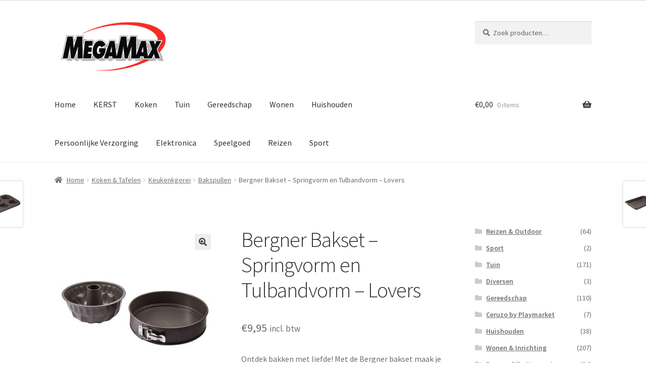

--- FILE ---
content_type: text/html; charset=UTF-8
request_url: https://megamax.nl/product/bergner-bakset-springvorm-en-tulbandvorm-lovers/
body_size: 26108
content:
<!doctype html>
<html lang="nl-NL">
<head>
<meta charset="UTF-8">
<meta name="viewport" content="width=device-width, initial-scale=1">
<link rel="profile" href="https://gmpg.org/xfn/11">
<link rel="pingback" href="https://megamax.nl/xmlrpc.php">

<meta name='robots' content='index, follow, max-image-preview:large, max-snippet:-1, max-video-preview:-1' />
<script>window._wca = window._wca || [];</script>

	<!-- This site is optimized with the Yoast SEO plugin v26.7 - https://yoast.com/wordpress/plugins/seo/ -->
	<title>Bergner Bakset - Springvorm en Tulbandvorm - Lovers - Megamax.nl</title>
	<meta name="description" content="MegaMax: altijd megasnel geleverd en maximaal voordeel! Ontdek bakken met liefde! Met de Bergner bakset maak je moeiteloos perfecte taarten en tulbanden. Ideaal voor elke bakliefhebber!" />
	<link rel="canonical" href="https://megamax.nl/product/bergner-bakset-springvorm-en-tulbandvorm-lovers/" />
	<meta property="og:locale" content="nl_NL" />
	<meta property="og:type" content="article" />
	<meta property="og:title" content="Bergner Bakset - Springvorm en Tulbandvorm - Lovers - Megamax.nl" />
	<meta property="og:description" content="MegaMax: altijd megasnel geleverd en maximaal voordeel! Ontdek bakken met liefde! Met de Bergner bakset maak je moeiteloos perfecte taarten en tulbanden. Ideaal voor elke bakliefhebber!" />
	<meta property="og:url" content="https://megamax.nl/product/bergner-bakset-springvorm-en-tulbandvorm-lovers/" />
	<meta property="og:site_name" content="Megamax.nl" />
	<meta property="article:publisher" content="https://www.facebook.com/MegaMaxNL" />
	<meta property="article:modified_time" content="2026-01-19T18:05:12+00:00" />
	<meta property="og:image" content="https://megamax.nl/wp-content/uploads/2022/12/67963.3-1.jpg" />
	<meta property="og:image:width" content="800" />
	<meta property="og:image:height" content="800" />
	<meta property="og:image:type" content="image/jpeg" />
	<meta name="twitter:card" content="summary_large_image" />
	<meta name="twitter:label1" content="Geschatte leestijd" />
	<meta name="twitter:data1" content="1 minuut" />
	<script type="application/ld+json" class="yoast-schema-graph">{"@context":"https://schema.org","@graph":[{"@type":"WebPage","@id":"https://megamax.nl/product/bergner-bakset-springvorm-en-tulbandvorm-lovers/","url":"https://megamax.nl/product/bergner-bakset-springvorm-en-tulbandvorm-lovers/","name":"Bergner Bakset - Springvorm en Tulbandvorm - Lovers - Megamax.nl","isPartOf":{"@id":"https://megamax.nl/#website"},"primaryImageOfPage":{"@id":"https://megamax.nl/product/bergner-bakset-springvorm-en-tulbandvorm-lovers/#primaryimage"},"image":{"@id":"https://megamax.nl/product/bergner-bakset-springvorm-en-tulbandvorm-lovers/#primaryimage"},"thumbnailUrl":"https://megamax.nl/wp-content/uploads/2022/12/67963.3-1.jpg","datePublished":"2022-12-03T18:11:05+00:00","dateModified":"2026-01-19T18:05:12+00:00","description":"MegaMax: altijd megasnel geleverd en maximaal voordeel! Ontdek bakken met liefde! Met de Bergner bakset maak je moeiteloos perfecte taarten en tulbanden. Ideaal voor elke bakliefhebber!","breadcrumb":{"@id":"https://megamax.nl/product/bergner-bakset-springvorm-en-tulbandvorm-lovers/#breadcrumb"},"inLanguage":"nl-NL","potentialAction":[{"@type":"ReadAction","target":["https://megamax.nl/product/bergner-bakset-springvorm-en-tulbandvorm-lovers/"]}]},{"@type":"ImageObject","inLanguage":"nl-NL","@id":"https://megamax.nl/product/bergner-bakset-springvorm-en-tulbandvorm-lovers/#primaryimage","url":"https://megamax.nl/wp-content/uploads/2022/12/67963.3-1.jpg","contentUrl":"https://megamax.nl/wp-content/uploads/2022/12/67963.3-1.jpg","width":800,"height":800},{"@type":"BreadcrumbList","@id":"https://megamax.nl/product/bergner-bakset-springvorm-en-tulbandvorm-lovers/#breadcrumb","itemListElement":[{"@type":"ListItem","position":1,"name":"Home","item":"https://megamax.nl/"},{"@type":"ListItem","position":2,"name":"Shop","item":"https://megamax.nl/shop/"},{"@type":"ListItem","position":3,"name":"Bergner Bakset &#8211; Springvorm en Tulbandvorm &#8211; Lovers"}]},{"@type":"WebSite","@id":"https://megamax.nl/#website","url":"https://megamax.nl/","name":"Megamax.nl","description":"Megasnel geleverd, Maximaal voordeel!","publisher":{"@id":"https://megamax.nl/#organization"},"potentialAction":[{"@type":"SearchAction","target":{"@type":"EntryPoint","urlTemplate":"https://megamax.nl/?s={search_term_string}"},"query-input":{"@type":"PropertyValueSpecification","valueRequired":true,"valueName":"search_term_string"}}],"inLanguage":"nl-NL"},{"@type":"Organization","@id":"https://megamax.nl/#organization","name":"MegaMax","url":"https://megamax.nl/","logo":{"@type":"ImageObject","inLanguage":"nl-NL","@id":"https://megamax.nl/#/schema/logo/image/","url":"https://i1.wp.com/megamax.nl/wp-content/uploads/2015/12/megamax_logo_280px.png?fit=280%2C127&ssl=1","contentUrl":"https://i1.wp.com/megamax.nl/wp-content/uploads/2015/12/megamax_logo_280px.png?fit=280%2C127&ssl=1","width":280,"height":127,"caption":"MegaMax"},"image":{"@id":"https://megamax.nl/#/schema/logo/image/"},"sameAs":["https://www.facebook.com/MegaMaxNL"]}]}</script>
	<!-- / Yoast SEO plugin. -->


<link rel='dns-prefetch' href='//stats.wp.com' />
<link rel='dns-prefetch' href='//secure.gravatar.com' />
<link rel='dns-prefetch' href='//www.googletagmanager.com' />
<link rel='dns-prefetch' href='//fonts.googleapis.com' />
<link rel='dns-prefetch' href='//v0.wordpress.com' />
<link rel='preconnect' href='//c0.wp.com' />
<link rel="alternate" type="application/rss+xml" title="Megamax.nl &raquo; feed" href="https://megamax.nl/feed/" />
<link rel="alternate" type="application/rss+xml" title="Megamax.nl &raquo; reacties feed" href="https://megamax.nl/comments/feed/" />
<link rel="alternate" type="application/rss+xml" title="Megamax.nl &raquo; Bergner Bakset &#8211; Springvorm en Tulbandvorm &#8211; Lovers reacties feed" href="https://megamax.nl/product/bergner-bakset-springvorm-en-tulbandvorm-lovers/feed/" />
<link rel="alternate" title="oEmbed (JSON)" type="application/json+oembed" href="https://megamax.nl/wp-json/oembed/1.0/embed?url=https%3A%2F%2Fmegamax.nl%2Fproduct%2Fbergner-bakset-springvorm-en-tulbandvorm-lovers%2F" />
<link rel="alternate" title="oEmbed (XML)" type="text/xml+oembed" href="https://megamax.nl/wp-json/oembed/1.0/embed?url=https%3A%2F%2Fmegamax.nl%2Fproduct%2Fbergner-bakset-springvorm-en-tulbandvorm-lovers%2F&#038;format=xml" />
<style id='wp-img-auto-sizes-contain-inline-css'>
img:is([sizes=auto i],[sizes^="auto," i]){contain-intrinsic-size:3000px 1500px}
/*# sourceURL=wp-img-auto-sizes-contain-inline-css */
</style>
<link rel='stylesheet' id='woo-reviews-widget-css-css' href='https://megamax.nl/wp-content/plugins/woocommerce-reviews-widget//includes/reviews-widget.css' media='all' />
<style id='wp-emoji-styles-inline-css'>

	img.wp-smiley, img.emoji {
		display: inline !important;
		border: none !important;
		box-shadow: none !important;
		height: 1em !important;
		width: 1em !important;
		margin: 0 0.07em !important;
		vertical-align: -0.1em !important;
		background: none !important;
		padding: 0 !important;
	}
/*# sourceURL=wp-emoji-styles-inline-css */
</style>
<link rel='stylesheet' id='wp-block-library-css' href='https://c0.wp.com/c/6.9/wp-includes/css/dist/block-library/style.min.css' media='all' />
<style id='global-styles-inline-css'>
:root{--wp--preset--aspect-ratio--square: 1;--wp--preset--aspect-ratio--4-3: 4/3;--wp--preset--aspect-ratio--3-4: 3/4;--wp--preset--aspect-ratio--3-2: 3/2;--wp--preset--aspect-ratio--2-3: 2/3;--wp--preset--aspect-ratio--16-9: 16/9;--wp--preset--aspect-ratio--9-16: 9/16;--wp--preset--color--black: #000000;--wp--preset--color--cyan-bluish-gray: #abb8c3;--wp--preset--color--white: #ffffff;--wp--preset--color--pale-pink: #f78da7;--wp--preset--color--vivid-red: #cf2e2e;--wp--preset--color--luminous-vivid-orange: #ff6900;--wp--preset--color--luminous-vivid-amber: #fcb900;--wp--preset--color--light-green-cyan: #7bdcb5;--wp--preset--color--vivid-green-cyan: #00d084;--wp--preset--color--pale-cyan-blue: #8ed1fc;--wp--preset--color--vivid-cyan-blue: #0693e3;--wp--preset--color--vivid-purple: #9b51e0;--wp--preset--gradient--vivid-cyan-blue-to-vivid-purple: linear-gradient(135deg,rgb(6,147,227) 0%,rgb(155,81,224) 100%);--wp--preset--gradient--light-green-cyan-to-vivid-green-cyan: linear-gradient(135deg,rgb(122,220,180) 0%,rgb(0,208,130) 100%);--wp--preset--gradient--luminous-vivid-amber-to-luminous-vivid-orange: linear-gradient(135deg,rgb(252,185,0) 0%,rgb(255,105,0) 100%);--wp--preset--gradient--luminous-vivid-orange-to-vivid-red: linear-gradient(135deg,rgb(255,105,0) 0%,rgb(207,46,46) 100%);--wp--preset--gradient--very-light-gray-to-cyan-bluish-gray: linear-gradient(135deg,rgb(238,238,238) 0%,rgb(169,184,195) 100%);--wp--preset--gradient--cool-to-warm-spectrum: linear-gradient(135deg,rgb(74,234,220) 0%,rgb(151,120,209) 20%,rgb(207,42,186) 40%,rgb(238,44,130) 60%,rgb(251,105,98) 80%,rgb(254,248,76) 100%);--wp--preset--gradient--blush-light-purple: linear-gradient(135deg,rgb(255,206,236) 0%,rgb(152,150,240) 100%);--wp--preset--gradient--blush-bordeaux: linear-gradient(135deg,rgb(254,205,165) 0%,rgb(254,45,45) 50%,rgb(107,0,62) 100%);--wp--preset--gradient--luminous-dusk: linear-gradient(135deg,rgb(255,203,112) 0%,rgb(199,81,192) 50%,rgb(65,88,208) 100%);--wp--preset--gradient--pale-ocean: linear-gradient(135deg,rgb(255,245,203) 0%,rgb(182,227,212) 50%,rgb(51,167,181) 100%);--wp--preset--gradient--electric-grass: linear-gradient(135deg,rgb(202,248,128) 0%,rgb(113,206,126) 100%);--wp--preset--gradient--midnight: linear-gradient(135deg,rgb(2,3,129) 0%,rgb(40,116,252) 100%);--wp--preset--font-size--small: 14px;--wp--preset--font-size--medium: 23px;--wp--preset--font-size--large: 26px;--wp--preset--font-size--x-large: 42px;--wp--preset--font-size--normal: 16px;--wp--preset--font-size--huge: 37px;--wp--preset--spacing--20: 0.44rem;--wp--preset--spacing--30: 0.67rem;--wp--preset--spacing--40: 1rem;--wp--preset--spacing--50: 1.5rem;--wp--preset--spacing--60: 2.25rem;--wp--preset--spacing--70: 3.38rem;--wp--preset--spacing--80: 5.06rem;--wp--preset--shadow--natural: 6px 6px 9px rgba(0, 0, 0, 0.2);--wp--preset--shadow--deep: 12px 12px 50px rgba(0, 0, 0, 0.4);--wp--preset--shadow--sharp: 6px 6px 0px rgba(0, 0, 0, 0.2);--wp--preset--shadow--outlined: 6px 6px 0px -3px rgb(255, 255, 255), 6px 6px rgb(0, 0, 0);--wp--preset--shadow--crisp: 6px 6px 0px rgb(0, 0, 0);}:root :where(.is-layout-flow) > :first-child{margin-block-start: 0;}:root :where(.is-layout-flow) > :last-child{margin-block-end: 0;}:root :where(.is-layout-flow) > *{margin-block-start: 24px;margin-block-end: 0;}:root :where(.is-layout-constrained) > :first-child{margin-block-start: 0;}:root :where(.is-layout-constrained) > :last-child{margin-block-end: 0;}:root :where(.is-layout-constrained) > *{margin-block-start: 24px;margin-block-end: 0;}:root :where(.is-layout-flex){gap: 24px;}:root :where(.is-layout-grid){gap: 24px;}body .is-layout-flex{display: flex;}.is-layout-flex{flex-wrap: wrap;align-items: center;}.is-layout-flex > :is(*, div){margin: 0;}body .is-layout-grid{display: grid;}.is-layout-grid > :is(*, div){margin: 0;}.has-black-color{color: var(--wp--preset--color--black) !important;}.has-cyan-bluish-gray-color{color: var(--wp--preset--color--cyan-bluish-gray) !important;}.has-white-color{color: var(--wp--preset--color--white) !important;}.has-pale-pink-color{color: var(--wp--preset--color--pale-pink) !important;}.has-vivid-red-color{color: var(--wp--preset--color--vivid-red) !important;}.has-luminous-vivid-orange-color{color: var(--wp--preset--color--luminous-vivid-orange) !important;}.has-luminous-vivid-amber-color{color: var(--wp--preset--color--luminous-vivid-amber) !important;}.has-light-green-cyan-color{color: var(--wp--preset--color--light-green-cyan) !important;}.has-vivid-green-cyan-color{color: var(--wp--preset--color--vivid-green-cyan) !important;}.has-pale-cyan-blue-color{color: var(--wp--preset--color--pale-cyan-blue) !important;}.has-vivid-cyan-blue-color{color: var(--wp--preset--color--vivid-cyan-blue) !important;}.has-vivid-purple-color{color: var(--wp--preset--color--vivid-purple) !important;}.has-black-background-color{background-color: var(--wp--preset--color--black) !important;}.has-cyan-bluish-gray-background-color{background-color: var(--wp--preset--color--cyan-bluish-gray) !important;}.has-white-background-color{background-color: var(--wp--preset--color--white) !important;}.has-pale-pink-background-color{background-color: var(--wp--preset--color--pale-pink) !important;}.has-vivid-red-background-color{background-color: var(--wp--preset--color--vivid-red) !important;}.has-luminous-vivid-orange-background-color{background-color: var(--wp--preset--color--luminous-vivid-orange) !important;}.has-luminous-vivid-amber-background-color{background-color: var(--wp--preset--color--luminous-vivid-amber) !important;}.has-light-green-cyan-background-color{background-color: var(--wp--preset--color--light-green-cyan) !important;}.has-vivid-green-cyan-background-color{background-color: var(--wp--preset--color--vivid-green-cyan) !important;}.has-pale-cyan-blue-background-color{background-color: var(--wp--preset--color--pale-cyan-blue) !important;}.has-vivid-cyan-blue-background-color{background-color: var(--wp--preset--color--vivid-cyan-blue) !important;}.has-vivid-purple-background-color{background-color: var(--wp--preset--color--vivid-purple) !important;}.has-black-border-color{border-color: var(--wp--preset--color--black) !important;}.has-cyan-bluish-gray-border-color{border-color: var(--wp--preset--color--cyan-bluish-gray) !important;}.has-white-border-color{border-color: var(--wp--preset--color--white) !important;}.has-pale-pink-border-color{border-color: var(--wp--preset--color--pale-pink) !important;}.has-vivid-red-border-color{border-color: var(--wp--preset--color--vivid-red) !important;}.has-luminous-vivid-orange-border-color{border-color: var(--wp--preset--color--luminous-vivid-orange) !important;}.has-luminous-vivid-amber-border-color{border-color: var(--wp--preset--color--luminous-vivid-amber) !important;}.has-light-green-cyan-border-color{border-color: var(--wp--preset--color--light-green-cyan) !important;}.has-vivid-green-cyan-border-color{border-color: var(--wp--preset--color--vivid-green-cyan) !important;}.has-pale-cyan-blue-border-color{border-color: var(--wp--preset--color--pale-cyan-blue) !important;}.has-vivid-cyan-blue-border-color{border-color: var(--wp--preset--color--vivid-cyan-blue) !important;}.has-vivid-purple-border-color{border-color: var(--wp--preset--color--vivid-purple) !important;}.has-vivid-cyan-blue-to-vivid-purple-gradient-background{background: var(--wp--preset--gradient--vivid-cyan-blue-to-vivid-purple) !important;}.has-light-green-cyan-to-vivid-green-cyan-gradient-background{background: var(--wp--preset--gradient--light-green-cyan-to-vivid-green-cyan) !important;}.has-luminous-vivid-amber-to-luminous-vivid-orange-gradient-background{background: var(--wp--preset--gradient--luminous-vivid-amber-to-luminous-vivid-orange) !important;}.has-luminous-vivid-orange-to-vivid-red-gradient-background{background: var(--wp--preset--gradient--luminous-vivid-orange-to-vivid-red) !important;}.has-very-light-gray-to-cyan-bluish-gray-gradient-background{background: var(--wp--preset--gradient--very-light-gray-to-cyan-bluish-gray) !important;}.has-cool-to-warm-spectrum-gradient-background{background: var(--wp--preset--gradient--cool-to-warm-spectrum) !important;}.has-blush-light-purple-gradient-background{background: var(--wp--preset--gradient--blush-light-purple) !important;}.has-blush-bordeaux-gradient-background{background: var(--wp--preset--gradient--blush-bordeaux) !important;}.has-luminous-dusk-gradient-background{background: var(--wp--preset--gradient--luminous-dusk) !important;}.has-pale-ocean-gradient-background{background: var(--wp--preset--gradient--pale-ocean) !important;}.has-electric-grass-gradient-background{background: var(--wp--preset--gradient--electric-grass) !important;}.has-midnight-gradient-background{background: var(--wp--preset--gradient--midnight) !important;}.has-small-font-size{font-size: var(--wp--preset--font-size--small) !important;}.has-medium-font-size{font-size: var(--wp--preset--font-size--medium) !important;}.has-large-font-size{font-size: var(--wp--preset--font-size--large) !important;}.has-x-large-font-size{font-size: var(--wp--preset--font-size--x-large) !important;}
/*# sourceURL=global-styles-inline-css */
</style>

<style id='classic-theme-styles-inline-css'>
/*! This file is auto-generated */
.wp-block-button__link{color:#fff;background-color:#32373c;border-radius:9999px;box-shadow:none;text-decoration:none;padding:calc(.667em + 2px) calc(1.333em + 2px);font-size:1.125em}.wp-block-file__button{background:#32373c;color:#fff;text-decoration:none}
/*# sourceURL=/wp-includes/css/classic-themes.min.css */
</style>
<link rel='stylesheet' id='storefront-gutenberg-blocks-css' href='https://megamax.nl/wp-content/themes/storefront/assets/css/base/gutenberg-blocks.css?ver=4.6.2' media='all' />
<style id='storefront-gutenberg-blocks-inline-css'>

				.wp-block-button__link:not(.has-text-color) {
					color: #333333;
				}

				.wp-block-button__link:not(.has-text-color):hover,
				.wp-block-button__link:not(.has-text-color):focus,
				.wp-block-button__link:not(.has-text-color):active {
					color: #333333;
				}

				.wp-block-button__link:not(.has-background) {
					background-color: #eeeeee;
				}

				.wp-block-button__link:not(.has-background):hover,
				.wp-block-button__link:not(.has-background):focus,
				.wp-block-button__link:not(.has-background):active {
					border-color: #d5d5d5;
					background-color: #d5d5d5;
				}

				.wc-block-grid__products .wc-block-grid__product .wp-block-button__link {
					background-color: #eeeeee;
					border-color: #eeeeee;
					color: #333333;
				}

				.wp-block-quote footer,
				.wp-block-quote cite,
				.wp-block-quote__citation {
					color: #6d6d6d;
				}

				.wp-block-pullquote cite,
				.wp-block-pullquote footer,
				.wp-block-pullquote__citation {
					color: #6d6d6d;
				}

				.wp-block-image figcaption {
					color: #6d6d6d;
				}

				.wp-block-separator.is-style-dots::before {
					color: #333333;
				}

				.wp-block-file a.wp-block-file__button {
					color: #333333;
					background-color: #eeeeee;
					border-color: #eeeeee;
				}

				.wp-block-file a.wp-block-file__button:hover,
				.wp-block-file a.wp-block-file__button:focus,
				.wp-block-file a.wp-block-file__button:active {
					color: #333333;
					background-color: #d5d5d5;
				}

				.wp-block-code,
				.wp-block-preformatted pre {
					color: #6d6d6d;
				}

				.wp-block-table:not( .has-background ):not( .is-style-stripes ) tbody tr:nth-child(2n) td {
					background-color: #fdfdfd;
				}

				.wp-block-cover .wp-block-cover__inner-container h1:not(.has-text-color),
				.wp-block-cover .wp-block-cover__inner-container h2:not(.has-text-color),
				.wp-block-cover .wp-block-cover__inner-container h3:not(.has-text-color),
				.wp-block-cover .wp-block-cover__inner-container h4:not(.has-text-color),
				.wp-block-cover .wp-block-cover__inner-container h5:not(.has-text-color),
				.wp-block-cover .wp-block-cover__inner-container h6:not(.has-text-color) {
					color: #000000;
				}

				div.wc-block-components-price-slider__range-input-progress,
				.rtl .wc-block-components-price-slider__range-input-progress {
					--range-color: #7f54b3;
				}

				/* Target only IE11 */
				@media all and (-ms-high-contrast: none), (-ms-high-contrast: active) {
					.wc-block-components-price-slider__range-input-progress {
						background: #7f54b3;
					}
				}

				.wc-block-components-button:not(.is-link) {
					background-color: #333333;
					color: #ffffff;
				}

				.wc-block-components-button:not(.is-link):hover,
				.wc-block-components-button:not(.is-link):focus,
				.wc-block-components-button:not(.is-link):active {
					background-color: #1a1a1a;
					color: #ffffff;
				}

				.wc-block-components-button:not(.is-link):disabled {
					background-color: #333333;
					color: #ffffff;
				}

				.wc-block-cart__submit-container {
					background-color: #ffffff;
				}

				.wc-block-cart__submit-container::before {
					color: rgba(220,220,220,0.5);
				}

				.wc-block-components-order-summary-item__quantity {
					background-color: #ffffff;
					border-color: #6d6d6d;
					box-shadow: 0 0 0 2px #ffffff;
					color: #6d6d6d;
				}
			
/*# sourceURL=storefront-gutenberg-blocks-inline-css */
</style>
<link rel='stylesheet' id='photoswipe-css' href='https://c0.wp.com/p/woocommerce/10.4.3/assets/css/photoswipe/photoswipe.min.css' media='all' />
<link rel='stylesheet' id='photoswipe-default-skin-css' href='https://c0.wp.com/p/woocommerce/10.4.3/assets/css/photoswipe/default-skin/default-skin.min.css' media='all' />
<style id='woocommerce-inline-inline-css'>
.woocommerce form .form-row .required { visibility: visible; }
/*# sourceURL=woocommerce-inline-inline-css */
</style>
<link rel='stylesheet' id='storefront-style-css' href='https://megamax.nl/wp-content/themes/storefront/style.css?ver=4.6.2' media='all' />
<style id='storefront-style-inline-css'>

			.main-navigation ul li a,
			.site-title a,
			ul.menu li a,
			.site-branding h1 a,
			button.menu-toggle,
			button.menu-toggle:hover,
			.handheld-navigation .dropdown-toggle {
				color: #333333;
			}

			button.menu-toggle,
			button.menu-toggle:hover {
				border-color: #333333;
			}

			.main-navigation ul li a:hover,
			.main-navigation ul li:hover > a,
			.site-title a:hover,
			.site-header ul.menu li.current-menu-item > a {
				color: #747474;
			}

			table:not( .has-background ) th {
				background-color: #f8f8f8;
			}

			table:not( .has-background ) tbody td {
				background-color: #fdfdfd;
			}

			table:not( .has-background ) tbody tr:nth-child(2n) td,
			fieldset,
			fieldset legend {
				background-color: #fbfbfb;
			}

			.site-header,
			.secondary-navigation ul ul,
			.main-navigation ul.menu > li.menu-item-has-children:after,
			.secondary-navigation ul.menu ul,
			.storefront-handheld-footer-bar,
			.storefront-handheld-footer-bar ul li > a,
			.storefront-handheld-footer-bar ul li.search .site-search,
			button.menu-toggle,
			button.menu-toggle:hover {
				background-color: #ffffff;
			}

			p.site-description,
			.site-header,
			.storefront-handheld-footer-bar {
				color: #404040;
			}

			button.menu-toggle:after,
			button.menu-toggle:before,
			button.menu-toggle span:before {
				background-color: #333333;
			}

			h1, h2, h3, h4, h5, h6, .wc-block-grid__product-title {
				color: #333333;
			}

			.widget h1 {
				border-bottom-color: #333333;
			}

			body,
			.secondary-navigation a {
				color: #6d6d6d;
			}

			.widget-area .widget a,
			.hentry .entry-header .posted-on a,
			.hentry .entry-header .post-author a,
			.hentry .entry-header .post-comments a,
			.hentry .entry-header .byline a {
				color: #727272;
			}

			a {
				color: #7f54b3;
			}

			a:focus,
			button:focus,
			.button.alt:focus,
			input:focus,
			textarea:focus,
			input[type="button"]:focus,
			input[type="reset"]:focus,
			input[type="submit"]:focus,
			input[type="email"]:focus,
			input[type="tel"]:focus,
			input[type="url"]:focus,
			input[type="password"]:focus,
			input[type="search"]:focus {
				outline-color: #7f54b3;
			}

			button, input[type="button"], input[type="reset"], input[type="submit"], .button, .widget a.button {
				background-color: #eeeeee;
				border-color: #eeeeee;
				color: #333333;
			}

			button:hover, input[type="button"]:hover, input[type="reset"]:hover, input[type="submit"]:hover, .button:hover, .widget a.button:hover {
				background-color: #d5d5d5;
				border-color: #d5d5d5;
				color: #333333;
			}

			button.alt, input[type="button"].alt, input[type="reset"].alt, input[type="submit"].alt, .button.alt, .widget-area .widget a.button.alt {
				background-color: #333333;
				border-color: #333333;
				color: #ffffff;
			}

			button.alt:hover, input[type="button"].alt:hover, input[type="reset"].alt:hover, input[type="submit"].alt:hover, .button.alt:hover, .widget-area .widget a.button.alt:hover {
				background-color: #1a1a1a;
				border-color: #1a1a1a;
				color: #ffffff;
			}

			.pagination .page-numbers li .page-numbers.current {
				background-color: #e6e6e6;
				color: #636363;
			}

			#comments .comment-list .comment-content .comment-text {
				background-color: #f8f8f8;
			}

			.site-footer {
				background-color: #f0f0f0;
				color: #6d6d6d;
			}

			.site-footer a:not(.button):not(.components-button) {
				color: #333333;
			}

			.site-footer .storefront-handheld-footer-bar a:not(.button):not(.components-button) {
				color: #333333;
			}

			.site-footer h1, .site-footer h2, .site-footer h3, .site-footer h4, .site-footer h5, .site-footer h6, .site-footer .widget .widget-title, .site-footer .widget .widgettitle {
				color: #333333;
			}

			.page-template-template-homepage.has-post-thumbnail .type-page.has-post-thumbnail .entry-title {
				color: #000000;
			}

			.page-template-template-homepage.has-post-thumbnail .type-page.has-post-thumbnail .entry-content {
				color: #000000;
			}

			@media screen and ( min-width: 768px ) {
				.secondary-navigation ul.menu a:hover {
					color: #595959;
				}

				.secondary-navigation ul.menu a {
					color: #404040;
				}

				.main-navigation ul.menu ul.sub-menu,
				.main-navigation ul.nav-menu ul.children {
					background-color: #f0f0f0;
				}

				.site-header {
					border-bottom-color: #f0f0f0;
				}
			}
/*# sourceURL=storefront-style-inline-css */
</style>
<link rel='stylesheet' id='storefront-icons-css' href='https://megamax.nl/wp-content/themes/storefront/assets/css/base/icons.css?ver=4.6.2' media='all' />
<link rel='stylesheet' id='storefront-fonts-css' href='https://fonts.googleapis.com/css?family=Source+Sans+Pro%3A400%2C300%2C300italic%2C400italic%2C600%2C700%2C900&#038;subset=latin%2Clatin-ext&#038;ver=4.6.2' media='all' />
<link rel='stylesheet' id='storefront-jetpack-widgets-css' href='https://megamax.nl/wp-content/themes/storefront/assets/css/jetpack/widgets.css?ver=4.6.2' media='all' />
<link rel='stylesheet' id='clip-wc-stock-status-archive-style-css' href='https://megamax.nl/wp-content/plugins/wp-clips/precoded/clip-woocommerce-stock-status-archive.1.0.0/clip-style.css?ver=1.0.0' media='all' />
<link rel='stylesheet' id='clip-custom-style-css' href='https://megamax.nl/wp-content/plugins/wp-clips/clip_custom/custom-style.css?ver=2.0.2' media='all' />
<link rel='stylesheet' id='storefront-woocommerce-style-css' href='https://megamax.nl/wp-content/themes/storefront/assets/css/woocommerce/woocommerce.css?ver=4.6.2' media='all' />
<style id='storefront-woocommerce-style-inline-css'>
@font-face {
				font-family: star;
				src: url(https://megamax.nl/wp-content/plugins/woocommerce/assets/fonts/star.eot);
				src:
					url(https://megamax.nl/wp-content/plugins/woocommerce/assets/fonts/star.eot?#iefix) format("embedded-opentype"),
					url(https://megamax.nl/wp-content/plugins/woocommerce/assets/fonts/star.woff) format("woff"),
					url(https://megamax.nl/wp-content/plugins/woocommerce/assets/fonts/star.ttf) format("truetype"),
					url(https://megamax.nl/wp-content/plugins/woocommerce/assets/fonts/star.svg#star) format("svg");
				font-weight: 400;
				font-style: normal;
			}
			@font-face {
				font-family: WooCommerce;
				src: url(https://megamax.nl/wp-content/plugins/woocommerce/assets/fonts/WooCommerce.eot);
				src:
					url(https://megamax.nl/wp-content/plugins/woocommerce/assets/fonts/WooCommerce.eot?#iefix) format("embedded-opentype"),
					url(https://megamax.nl/wp-content/plugins/woocommerce/assets/fonts/WooCommerce.woff) format("woff"),
					url(https://megamax.nl/wp-content/plugins/woocommerce/assets/fonts/WooCommerce.ttf) format("truetype"),
					url(https://megamax.nl/wp-content/plugins/woocommerce/assets/fonts/WooCommerce.svg#WooCommerce) format("svg");
				font-weight: 400;
				font-style: normal;
			}

			a.cart-contents,
			.site-header-cart .widget_shopping_cart a {
				color: #333333;
			}

			a.cart-contents:hover,
			.site-header-cart .widget_shopping_cart a:hover,
			.site-header-cart:hover > li > a {
				color: #747474;
			}

			table.cart td.product-remove,
			table.cart td.actions {
				border-top-color: #ffffff;
			}

			.storefront-handheld-footer-bar ul li.cart .count {
				background-color: #333333;
				color: #ffffff;
				border-color: #ffffff;
			}

			.woocommerce-tabs ul.tabs li.active a,
			ul.products li.product .price,
			.onsale,
			.wc-block-grid__product-onsale,
			.widget_search form:before,
			.widget_product_search form:before {
				color: #6d6d6d;
			}

			.woocommerce-breadcrumb a,
			a.woocommerce-review-link,
			.product_meta a {
				color: #727272;
			}

			.wc-block-grid__product-onsale,
			.onsale {
				border-color: #6d6d6d;
			}

			.star-rating span:before,
			.quantity .plus, .quantity .minus,
			p.stars a:hover:after,
			p.stars a:after,
			.star-rating span:before,
			#payment .payment_methods li input[type=radio]:first-child:checked+label:before {
				color: #7f54b3;
			}

			.widget_price_filter .ui-slider .ui-slider-range,
			.widget_price_filter .ui-slider .ui-slider-handle {
				background-color: #7f54b3;
			}

			.order_details {
				background-color: #f8f8f8;
			}

			.order_details > li {
				border-bottom: 1px dotted #e3e3e3;
			}

			.order_details:before,
			.order_details:after {
				background: -webkit-linear-gradient(transparent 0,transparent 0),-webkit-linear-gradient(135deg,#f8f8f8 33.33%,transparent 33.33%),-webkit-linear-gradient(45deg,#f8f8f8 33.33%,transparent 33.33%)
			}

			#order_review {
				background-color: #ffffff;
			}

			#payment .payment_methods > li .payment_box,
			#payment .place-order {
				background-color: #fafafa;
			}

			#payment .payment_methods > li:not(.woocommerce-notice) {
				background-color: #f5f5f5;
			}

			#payment .payment_methods > li:not(.woocommerce-notice):hover {
				background-color: #f0f0f0;
			}

			.woocommerce-pagination .page-numbers li .page-numbers.current {
				background-color: #e6e6e6;
				color: #636363;
			}

			.wc-block-grid__product-onsale,
			.onsale,
			.woocommerce-pagination .page-numbers li .page-numbers:not(.current) {
				color: #6d6d6d;
			}

			p.stars a:before,
			p.stars a:hover~a:before,
			p.stars.selected a.active~a:before {
				color: #6d6d6d;
			}

			p.stars.selected a.active:before,
			p.stars:hover a:before,
			p.stars.selected a:not(.active):before,
			p.stars.selected a.active:before {
				color: #7f54b3;
			}

			.single-product div.product .woocommerce-product-gallery .woocommerce-product-gallery__trigger {
				background-color: #eeeeee;
				color: #333333;
			}

			.single-product div.product .woocommerce-product-gallery .woocommerce-product-gallery__trigger:hover {
				background-color: #d5d5d5;
				border-color: #d5d5d5;
				color: #333333;
			}

			.button.added_to_cart:focus,
			.button.wc-forward:focus {
				outline-color: #7f54b3;
			}

			.added_to_cart,
			.site-header-cart .widget_shopping_cart a.button,
			.wc-block-grid__products .wc-block-grid__product .wp-block-button__link {
				background-color: #eeeeee;
				border-color: #eeeeee;
				color: #333333;
			}

			.added_to_cart:hover,
			.site-header-cart .widget_shopping_cart a.button:hover,
			.wc-block-grid__products .wc-block-grid__product .wp-block-button__link:hover {
				background-color: #d5d5d5;
				border-color: #d5d5d5;
				color: #333333;
			}

			.added_to_cart.alt, .added_to_cart, .widget a.button.checkout {
				background-color: #333333;
				border-color: #333333;
				color: #ffffff;
			}

			.added_to_cart.alt:hover, .added_to_cart:hover, .widget a.button.checkout:hover {
				background-color: #1a1a1a;
				border-color: #1a1a1a;
				color: #ffffff;
			}

			.button.loading {
				color: #eeeeee;
			}

			.button.loading:hover {
				background-color: #eeeeee;
			}

			.button.loading:after {
				color: #333333;
			}

			@media screen and ( min-width: 768px ) {
				.site-header-cart .widget_shopping_cart,
				.site-header .product_list_widget li .quantity {
					color: #404040;
				}

				.site-header-cart .widget_shopping_cart .buttons,
				.site-header-cart .widget_shopping_cart .total {
					background-color: #f5f5f5;
				}

				.site-header-cart .widget_shopping_cart {
					background-color: #f0f0f0;
				}
			}
				.storefront-product-pagination a {
					color: #6d6d6d;
					background-color: #ffffff;
				}
				.storefront-sticky-add-to-cart {
					color: #6d6d6d;
					background-color: #ffffff;
				}

				.storefront-sticky-add-to-cart a:not(.button) {
					color: #333333;
				}
/*# sourceURL=storefront-woocommerce-style-inline-css */
</style>
<link rel='stylesheet' id='storefront-child-style-css' href='https://megamax.nl/wp-content/themes/storefront-child-theme-master/style.css?ver=1.0.0' media='all' />
<link rel='stylesheet' id='storefront-woocommerce-brands-style-css' href='https://megamax.nl/wp-content/themes/storefront/assets/css/woocommerce/extensions/brands.css?ver=4.6.2' media='all' />
<link rel='stylesheet' id='__EPYT__style-css' href='https://megamax.nl/wp-content/plugins/youtube-embed-plus/styles/ytprefs.min.css?ver=14.2.4' media='all' />
<style id='__EPYT__style-inline-css'>

                .epyt-gallery-thumb {
                        width: 33.333%;
                }
                
/*# sourceURL=__EPYT__style-inline-css */
</style>
<script src="https://c0.wp.com/c/6.9/wp-includes/js/jquery/jquery.min.js" id="jquery-core-js"></script>
<script src="https://c0.wp.com/c/6.9/wp-includes/js/jquery/jquery-migrate.min.js" id="jquery-migrate-js"></script>
<script src="https://c0.wp.com/p/woocommerce/10.4.3/assets/js/jquery-blockui/jquery.blockUI.min.js" id="wc-jquery-blockui-js" data-wp-strategy="defer"></script>
<script id="wc-add-to-cart-js-extra">
var wc_add_to_cart_params = {"ajax_url":"/wp-admin/admin-ajax.php","wc_ajax_url":"/?wc-ajax=%%endpoint%%","i18n_view_cart":"Winkelmand bekijken","cart_url":"https://megamax.nl/cart/","is_cart":"","cart_redirect_after_add":"no"};
//# sourceURL=wc-add-to-cart-js-extra
</script>
<script src="https://c0.wp.com/p/woocommerce/10.4.3/assets/js/frontend/add-to-cart.min.js" id="wc-add-to-cart-js" defer data-wp-strategy="defer"></script>
<script src="https://c0.wp.com/p/woocommerce/10.4.3/assets/js/zoom/jquery.zoom.min.js" id="wc-zoom-js" defer data-wp-strategy="defer"></script>
<script src="https://c0.wp.com/p/woocommerce/10.4.3/assets/js/flexslider/jquery.flexslider.min.js" id="wc-flexslider-js" defer data-wp-strategy="defer"></script>
<script src="https://c0.wp.com/p/woocommerce/10.4.3/assets/js/photoswipe/photoswipe.min.js" id="wc-photoswipe-js" defer data-wp-strategy="defer"></script>
<script src="https://c0.wp.com/p/woocommerce/10.4.3/assets/js/photoswipe/photoswipe-ui-default.min.js" id="wc-photoswipe-ui-default-js" defer data-wp-strategy="defer"></script>
<script id="wc-single-product-js-extra">
var wc_single_product_params = {"i18n_required_rating_text":"Geef je waardering","i18n_rating_options":["1 van de 5 sterren","2 van de 5 sterren","3 van de 5 sterren","4 van de 5 sterren","5 van de 5 sterren"],"i18n_product_gallery_trigger_text":"Afbeeldinggalerij in volledig scherm bekijken","review_rating_required":"yes","flexslider":{"rtl":false,"animation":"slide","smoothHeight":true,"directionNav":false,"controlNav":"thumbnails","slideshow":false,"animationSpeed":500,"animationLoop":false,"allowOneSlide":false},"zoom_enabled":"1","zoom_options":[],"photoswipe_enabled":"1","photoswipe_options":{"shareEl":false,"closeOnScroll":false,"history":false,"hideAnimationDuration":0,"showAnimationDuration":0},"flexslider_enabled":"1"};
//# sourceURL=wc-single-product-js-extra
</script>
<script src="https://c0.wp.com/p/woocommerce/10.4.3/assets/js/frontend/single-product.min.js" id="wc-single-product-js" defer data-wp-strategy="defer"></script>
<script src="https://c0.wp.com/p/woocommerce/10.4.3/assets/js/js-cookie/js.cookie.min.js" id="wc-js-cookie-js" data-wp-strategy="defer"></script>
<script id="wc-cart-fragments-js-extra">
var wc_cart_fragments_params = {"ajax_url":"/wp-admin/admin-ajax.php","wc_ajax_url":"/?wc-ajax=%%endpoint%%","cart_hash_key":"wc_cart_hash_3efa64e4ada6462d1bdf831d7c1bc10b","fragment_name":"wc_fragments_3efa64e4ada6462d1bdf831d7c1bc10b","request_timeout":"5000"};
//# sourceURL=wc-cart-fragments-js-extra
</script>
<script src="https://c0.wp.com/p/woocommerce/10.4.3/assets/js/frontend/cart-fragments.min.js" id="wc-cart-fragments-js" defer data-wp-strategy="defer"></script>
<script src="https://stats.wp.com/s-202604.js" id="woocommerce-analytics-js" defer data-wp-strategy="defer"></script>
<script src="https://c0.wp.com/c/6.9/wp-includes/js/dist/hooks.min.js" id="wp-hooks-js"></script>
<script id="wpm-js-extra">
var wpm = {"ajax_url":"https://megamax.nl/wp-admin/admin-ajax.php","root":"https://megamax.nl/wp-json/","nonce_wp_rest":"ecc0796f57","nonce_ajax":"35aeeee288"};
//# sourceURL=wpm-js-extra
</script>
<script src="https://megamax.nl/wp-content/plugins/woocommerce-google-adwords-conversion-tracking-tag/js/public/free/wpm-public.p1.min.js?ver=1.54.1" id="wpm-js"></script>

<!-- Google tag (gtag.js) snippet toegevoegd door Site Kit -->
<!-- Google Analytics snippet toegevoegd door Site Kit -->
<script src="https://www.googletagmanager.com/gtag/js?id=GT-TWQT2PQ" id="google_gtagjs-js" async></script>
<script id="google_gtagjs-js-after">
window.dataLayer = window.dataLayer || [];function gtag(){dataLayer.push(arguments);}
gtag("set","linker",{"domains":["megamax.nl"]});
gtag("js", new Date());
gtag("set", "developer_id.dZTNiMT", true);
gtag("config", "GT-TWQT2PQ");
 window._googlesitekit = window._googlesitekit || {}; window._googlesitekit.throttledEvents = []; window._googlesitekit.gtagEvent = (name, data) => { var key = JSON.stringify( { name, data } ); if ( !! window._googlesitekit.throttledEvents[ key ] ) { return; } window._googlesitekit.throttledEvents[ key ] = true; setTimeout( () => { delete window._googlesitekit.throttledEvents[ key ]; }, 5 ); gtag( "event", name, { ...data, event_source: "site-kit" } ); }; 
//# sourceURL=google_gtagjs-js-after
</script>
<script id="__ytprefs__-js-extra">
var _EPYT_ = {"ajaxurl":"https://megamax.nl/wp-admin/admin-ajax.php","security":"6e36858199","gallery_scrolloffset":"20","eppathtoscripts":"https://megamax.nl/wp-content/plugins/youtube-embed-plus/scripts/","eppath":"https://megamax.nl/wp-content/plugins/youtube-embed-plus/","epresponsiveselector":"[\"iframe.__youtube_prefs_widget__\"]","epdovol":"1","version":"14.2.4","evselector":"iframe.__youtube_prefs__[src], iframe[src*=\"youtube.com/embed/\"], iframe[src*=\"youtube-nocookie.com/embed/\"]","ajax_compat":"","maxres_facade":"eager","ytapi_load":"light","pause_others":"","stopMobileBuffer":"1","facade_mode":"","not_live_on_channel":""};
//# sourceURL=__ytprefs__-js-extra
</script>
<script src="https://megamax.nl/wp-content/plugins/youtube-embed-plus/scripts/ytprefs.min.js?ver=14.2.4" id="__ytprefs__-js"></script>
<link rel="https://api.w.org/" href="https://megamax.nl/wp-json/" /><link rel="alternate" title="JSON" type="application/json" href="https://megamax.nl/wp-json/wp/v2/product/177827" /><link rel="EditURI" type="application/rsd+xml" title="RSD" href="https://megamax.nl/xmlrpc.php?rsd" />
<script type="text/javascript">var ajaxurl = "https://megamax.nl/wp-admin/admin-ajax.php";</script>  <style type="text/css" id='woo-custom-stylesheet'>
	  </style>
  <script type="text/javascript" id='woo_custom_js'>
	jQuery(document).ready(function(){	});
  </script><meta name="generator" content="Site Kit by Google 1.170.0" />	<style>img#wpstats{display:none}</style>
			<noscript><style>.woocommerce-product-gallery{ opacity: 1 !important; }</style></noscript>
	
<!-- START Pixel Manager for WooCommerce -->

		<script>

			window.wpmDataLayer = window.wpmDataLayer || {};
			window.wpmDataLayer = Object.assign(window.wpmDataLayer, {"cart":{},"cart_item_keys":{},"version":{"number":"1.54.1","pro":false,"eligible_for_updates":false,"distro":"fms","beta":false,"show":true},"pixels":{"google":{"linker":{"settings":null},"user_id":false,"ads":{"conversion_ids":{"AW-1037362186":"dlGQCIiEjmkQisjT7gM"},"dynamic_remarketing":{"status":true,"id_type":"post_id","send_events_with_parent_ids":true},"google_business_vertical":"retail","phone_conversion_number":"","phone_conversion_label":""},"tag_id":"AW-1037362186","tag_id_suppressed":[],"tag_gateway":{"measurement_path":""},"tcf_support":false,"consent_mode":{"is_active":false,"wait_for_update":500,"ads_data_redaction":false,"url_passthrough":true}}},"shop":{"list_name":"Product | Bergner Bakset - Springvorm en Tulbandvorm - Lovers","list_id":"product_bergner-bakset-springvorm-en-tulbandvorm-lovers","page_type":"product","product_type":"simple","currency":"EUR","selectors":{"addToCart":[],"beginCheckout":[]},"order_duplication_prevention":true,"view_item_list_trigger":{"test_mode":false,"background_color":"green","opacity":0.5,"repeat":true,"timeout":1000,"threshold":0.8},"variations_output":true,"session_active":false},"page":{"id":177827,"title":"Bergner Bakset &#8211; Springvorm en Tulbandvorm &#8211; Lovers","type":"product","categories":[],"parent":{"id":0,"title":"Bergner Bakset &#8211; Springvorm en Tulbandvorm &#8211; Lovers","type":"product","categories":[]}},"general":{"user_logged_in":false,"scroll_tracking_thresholds":[],"page_id":177827,"exclude_domains":[],"server_2_server":{"active":false,"user_agent_exclude_patterns":[],"ip_exclude_list":[],"pageview_event_s2s":{"is_active":false,"pixels":[]}},"consent_management":{"explicit_consent":false},"lazy_load_pmw":false,"chunk_base_path":"https://megamax.nl/wp-content/plugins/woocommerce-google-adwords-conversion-tracking-tag/js/public/free/","modules":{"load_deprecated_functions":true}}});

		</script>

		
<!-- END Pixel Manager for WooCommerce -->
			<meta name="pm-dataLayer-meta" content="177827" class="wpmProductId"
				  data-id="177827">
					<script>
			(window.wpmDataLayer = window.wpmDataLayer || {}).products                = window.wpmDataLayer.products || {};
			window.wpmDataLayer.products[177827] = {"id":"177827","sku":"67963.3","price":9.95,"brand":"","quantity":1,"dyn_r_ids":{"post_id":"177827","sku":"67963.3","gpf":"woocommerce_gpf_177827","gla":"gla_177827"},"is_variable":false,"type":"simple","name":"Bergner Bakset - Springvorm en Tulbandvorm - Lovers","category":["Bakspullen"],"is_variation":false};
					</script>
		<link rel="icon" href="https://megamax.nl/wp-content/uploads/2016/03/cropped-mm_icoon-130x130.jpg" sizes="32x32" />
<link rel="icon" href="https://megamax.nl/wp-content/uploads/2016/03/cropped-mm_icoon-300x300.jpg" sizes="192x192" />
<link rel="apple-touch-icon" href="https://megamax.nl/wp-content/uploads/2016/03/cropped-mm_icoon-180x180.jpg" />
<meta name="msapplication-TileImage" content="https://megamax.nl/wp-content/uploads/2016/03/cropped-mm_icoon-300x300.jpg" />
<link rel='stylesheet' id='wc-blocks-style-css' href='https://c0.wp.com/p/woocommerce/10.4.3/assets/client/blocks/wc-blocks.css' media='all' />
<link rel='stylesheet' id='jetpack-swiper-library-css' href='https://c0.wp.com/p/jetpack/15.4/_inc/blocks/swiper.css' media='all' />
<link rel='stylesheet' id='jetpack-carousel-css' href='https://c0.wp.com/p/jetpack/15.4/modules/carousel/jetpack-carousel.css' media='all' />
</head>

<body class="wp-singular product-template-default single single-product postid-177827 wp-custom-logo wp-embed-responsive wp-theme-storefront wp-child-theme-storefront-child-theme-master theme-storefront woocommerce woocommerce-page woocommerce-no-js storefront-align-wide right-sidebar woocommerce-active">



<div id="page" class="hfeed site">
	
	<header id="masthead" class="site-header" role="banner" style="">

		<div class="col-full">		<a class="skip-link screen-reader-text" href="#site-navigation">Ga door naar navigatie</a>
		<a class="skip-link screen-reader-text" href="#content">Ga naar de inhoud</a>
				<div class="site-branding">
			<a href="https://megamax.nl/" class="custom-logo-link" rel="home"><img width="280" height="127" src="https://megamax.nl/wp-content/uploads/2015/12/megamax_logo_280px.png" class="custom-logo" alt="Megamax.nl" decoding="async" srcset="https://megamax.nl/wp-content/uploads/2015/12/megamax_logo_280px.png 280w, https://megamax.nl/wp-content/uploads/2015/12/megamax_logo_280px-200x91.png 200w" sizes="(max-width: 280px) 100vw, 280px" data-attachment-id="208" data-permalink="https://megamax.nl/?attachment_id=208" data-orig-file="https://megamax.nl/wp-content/uploads/2015/12/megamax_logo_280px.png" data-orig-size="280,127" data-comments-opened="1" data-image-meta="{&quot;aperture&quot;:&quot;0&quot;,&quot;credit&quot;:&quot;&quot;,&quot;camera&quot;:&quot;&quot;,&quot;caption&quot;:&quot;&quot;,&quot;created_timestamp&quot;:&quot;0&quot;,&quot;copyright&quot;:&quot;&quot;,&quot;focal_length&quot;:&quot;0&quot;,&quot;iso&quot;:&quot;0&quot;,&quot;shutter_speed&quot;:&quot;0&quot;,&quot;title&quot;:&quot;&quot;,&quot;orientation&quot;:&quot;0&quot;}" data-image-title="megamax_logo_280px" data-image-description="" data-image-caption="" data-medium-file="https://megamax.nl/wp-content/uploads/2015/12/megamax_logo_280px.png" data-large-file="https://megamax.nl/wp-content/uploads/2015/12/megamax_logo_280px.png" /></a>		</div>
					<div class="site-search">
				<div class="widget woocommerce widget_product_search"><form role="search" method="get" class="woocommerce-product-search" action="https://megamax.nl/">
	<label class="screen-reader-text" for="woocommerce-product-search-field-0">Zoeken naar:</label>
	<input type="search" id="woocommerce-product-search-field-0" class="search-field" placeholder="Zoek producten&hellip;" value="" name="s" />
	<button type="submit" value="Zoeken" class="">Zoeken</button>
	<input type="hidden" name="post_type" value="product" />
</form>
</div>			</div>
			</div><div class="storefront-primary-navigation"><div class="col-full">		<nav id="site-navigation" class="main-navigation" role="navigation" aria-label="Hoofdmenu">
		<button id="site-navigation-menu-toggle" class="menu-toggle" aria-controls="site-navigation" aria-expanded="false"><span>Menu</span></button>
			<div class="primary-navigation"><ul id="menu-assortiment" class="menu"><li id="menu-item-8623" class="menu-item menu-item-type-post_type menu-item-object-page menu-item-home menu-item-8623"><a href="https://megamax.nl/">Home</a></li>
<li id="menu-item-175150" class="menu-item menu-item-type-taxonomy menu-item-object-product_cat menu-item-175150"><a href="https://megamax.nl/product-categorie/kerst/">KERST</a></li>
<li id="menu-item-175148" class="menu-item menu-item-type-taxonomy menu-item-object-product_cat current-product-ancestor menu-item-175148"><a href="https://megamax.nl/product-categorie/koken-tafelen/">Koken</a></li>
<li id="menu-item-175149" class="menu-item menu-item-type-taxonomy menu-item-object-product_cat menu-item-175149"><a href="https://megamax.nl/product-categorie/tuin/">Tuin</a></li>
<li id="menu-item-175151" class="menu-item menu-item-type-taxonomy menu-item-object-product_cat menu-item-175151"><a href="https://megamax.nl/product-categorie/gereedschap/">Gereedschap</a></li>
<li id="menu-item-175152" class="menu-item menu-item-type-taxonomy menu-item-object-product_cat menu-item-175152"><a href="https://megamax.nl/product-categorie/wonen-inrichting/">Wonen</a></li>
<li id="menu-item-175153" class="menu-item menu-item-type-taxonomy menu-item-object-product_cat menu-item-175153"><a href="https://megamax.nl/product-categorie/huishouden/">Huishouden</a></li>
<li id="menu-item-175159" class="menu-item menu-item-type-taxonomy menu-item-object-product_cat menu-item-175159"><a href="https://megamax.nl/product-categorie/persoonlijke-verzorging/">Persoonlijke Verzorging</a></li>
<li id="menu-item-175154" class="menu-item menu-item-type-taxonomy menu-item-object-product_cat menu-item-175154"><a href="https://megamax.nl/product-categorie/elektronica/">Elektronica</a></li>
<li id="menu-item-175155" class="menu-item menu-item-type-taxonomy menu-item-object-product_cat menu-item-175155"><a href="https://megamax.nl/product-categorie/speelgoed/">Speelgoed</a></li>
<li id="menu-item-175156" class="menu-item menu-item-type-taxonomy menu-item-object-product_cat menu-item-175156"><a href="https://megamax.nl/product-categorie/reizen-outdoor/">Reizen</a></li>
<li id="menu-item-175158" class="menu-item menu-item-type-taxonomy menu-item-object-product_cat menu-item-175158"><a href="https://megamax.nl/product-categorie/sport/">Sport</a></li>
</ul></div><div class="handheld-navigation"><ul id="menu-assortiment-1" class="menu"><li class="menu-item menu-item-type-post_type menu-item-object-page menu-item-home menu-item-8623"><a href="https://megamax.nl/">Home</a></li>
<li class="menu-item menu-item-type-taxonomy menu-item-object-product_cat menu-item-175150"><a href="https://megamax.nl/product-categorie/kerst/">KERST</a></li>
<li class="menu-item menu-item-type-taxonomy menu-item-object-product_cat current-product-ancestor menu-item-175148"><a href="https://megamax.nl/product-categorie/koken-tafelen/">Koken</a></li>
<li class="menu-item menu-item-type-taxonomy menu-item-object-product_cat menu-item-175149"><a href="https://megamax.nl/product-categorie/tuin/">Tuin</a></li>
<li class="menu-item menu-item-type-taxonomy menu-item-object-product_cat menu-item-175151"><a href="https://megamax.nl/product-categorie/gereedschap/">Gereedschap</a></li>
<li class="menu-item menu-item-type-taxonomy menu-item-object-product_cat menu-item-175152"><a href="https://megamax.nl/product-categorie/wonen-inrichting/">Wonen</a></li>
<li class="menu-item menu-item-type-taxonomy menu-item-object-product_cat menu-item-175153"><a href="https://megamax.nl/product-categorie/huishouden/">Huishouden</a></li>
<li class="menu-item menu-item-type-taxonomy menu-item-object-product_cat menu-item-175159"><a href="https://megamax.nl/product-categorie/persoonlijke-verzorging/">Persoonlijke Verzorging</a></li>
<li class="menu-item menu-item-type-taxonomy menu-item-object-product_cat menu-item-175154"><a href="https://megamax.nl/product-categorie/elektronica/">Elektronica</a></li>
<li class="menu-item menu-item-type-taxonomy menu-item-object-product_cat menu-item-175155"><a href="https://megamax.nl/product-categorie/speelgoed/">Speelgoed</a></li>
<li class="menu-item menu-item-type-taxonomy menu-item-object-product_cat menu-item-175156"><a href="https://megamax.nl/product-categorie/reizen-outdoor/">Reizen</a></li>
<li class="menu-item menu-item-type-taxonomy menu-item-object-product_cat menu-item-175158"><a href="https://megamax.nl/product-categorie/sport/">Sport</a></li>
</ul></div>		</nav><!-- #site-navigation -->
				<ul id="site-header-cart" class="site-header-cart menu">
			<li class="">
							<a class="cart-contents" href="https://megamax.nl/cart/" title="Bekijk je winkelwagen">
								<span class="woocommerce-Price-amount amount"><bdi><span class="woocommerce-Price-currencySymbol">&euro;</span>0,00</bdi></span> <span class="count">0 items</span>
			</a>
					</li>
			<li>
				<div class="widget woocommerce widget_shopping_cart"><div class="widget_shopping_cart_content"></div></div>			</li>
		</ul>
			</div></div>
	</header><!-- #masthead -->

	<div class="storefront-breadcrumb"><div class="col-full"><nav class="woocommerce-breadcrumb" aria-label="kruimelpad"><a href="https://megamax.nl">Home</a><span class="breadcrumb-separator"> / </span><a href="https://megamax.nl/product-categorie/koken-tafelen/">Koken &amp; Tafelen</a><span class="breadcrumb-separator"> / </span><a href="https://megamax.nl/product-categorie/koken-tafelen/keukenkgerei/">Keukenkgerei</a><span class="breadcrumb-separator"> / </span><a href="https://megamax.nl/product-categorie/koken-tafelen/keukenkgerei/bakspullen-keukenkgerei/">Bakspullen</a><span class="breadcrumb-separator"> / </span>Bergner Bakset &#8211; Springvorm en Tulbandvorm &#8211; Lovers</nav></div></div>
	<div id="content" class="site-content" tabindex="-1">
		<div class="col-full">

		<div class="woocommerce"></div>
			<div id="primary" class="content-area">
			<main id="main" class="site-main" role="main">
		
					
			<div class="woocommerce-notices-wrapper"></div><div id="product-177827" class="product type-product post-177827 status-publish first instock product_cat-bakspullen-keukenkgerei product_tag-bergner product_tag-koken-tafelen has-post-thumbnail taxable shipping-taxable purchasable product-type-simple">

	<div class="woocommerce-product-gallery woocommerce-product-gallery--with-images woocommerce-product-gallery--columns-4 images" data-columns="4" style="opacity: 0; transition: opacity .25s ease-in-out;">
	<div class="woocommerce-product-gallery__wrapper">
		<div data-thumb="https://megamax.nl/wp-content/uploads/2022/12/67963.3-1-100x100.jpg" data-thumb-alt="Bergner Bakset - Springvorm en Tulbandvorm - Lovers" data-thumb-srcset="https://megamax.nl/wp-content/uploads/2022/12/67963.3-1-100x100.jpg 100w, https://megamax.nl/wp-content/uploads/2022/12/67963.3-1-324x324.jpg 324w, https://megamax.nl/wp-content/uploads/2022/12/67963.3-1-416x416.jpg 416w, https://megamax.nl/wp-content/uploads/2022/12/67963.3-1-300x300.jpg 300w, https://megamax.nl/wp-content/uploads/2022/12/67963.3-1-150x150.jpg 150w, https://megamax.nl/wp-content/uploads/2022/12/67963.3-1-768x768.jpg 768w, https://megamax.nl/wp-content/uploads/2022/12/67963.3-1.jpg 800w"  data-thumb-sizes="(max-width: 100px) 100vw, 100px" class="woocommerce-product-gallery__image"><a href="https://megamax.nl/wp-content/uploads/2022/12/67963.3-1.jpg"><img width="416" height="416" src="https://megamax.nl/wp-content/uploads/2022/12/67963.3-1-416x416.jpg" class="wp-post-image" alt="Bergner Bakset - Springvorm en Tulbandvorm - Lovers" data-caption="" data-src="https://megamax.nl/wp-content/uploads/2022/12/67963.3-1.jpg" data-large_image="https://megamax.nl/wp-content/uploads/2022/12/67963.3-1.jpg" data-large_image_width="800" data-large_image_height="800" decoding="async" fetchpriority="high" srcset="https://megamax.nl/wp-content/uploads/2022/12/67963.3-1-416x416.jpg 416w, https://megamax.nl/wp-content/uploads/2022/12/67963.3-1-324x324.jpg 324w, https://megamax.nl/wp-content/uploads/2022/12/67963.3-1-100x100.jpg 100w, https://megamax.nl/wp-content/uploads/2022/12/67963.3-1-300x300.jpg 300w, https://megamax.nl/wp-content/uploads/2022/12/67963.3-1-150x150.jpg 150w, https://megamax.nl/wp-content/uploads/2022/12/67963.3-1-768x768.jpg 768w, https://megamax.nl/wp-content/uploads/2022/12/67963.3-1.jpg 800w" sizes="(max-width: 416px) 100vw, 416px" data-attachment-id="177828" data-permalink="https://megamax.nl/?attachment_id=177828" data-orig-file="https://megamax.nl/wp-content/uploads/2022/12/67963.3-1.jpg" data-orig-size="800,800" data-comments-opened="1" data-image-meta="{&quot;aperture&quot;:&quot;0&quot;,&quot;credit&quot;:&quot;&quot;,&quot;camera&quot;:&quot;&quot;,&quot;caption&quot;:&quot;&quot;,&quot;created_timestamp&quot;:&quot;0&quot;,&quot;copyright&quot;:&quot;&quot;,&quot;focal_length&quot;:&quot;0&quot;,&quot;iso&quot;:&quot;0&quot;,&quot;shutter_speed&quot;:&quot;0&quot;,&quot;title&quot;:&quot;&quot;,&quot;orientation&quot;:&quot;0&quot;}" data-image-title="67963.3-1" data-image-description="" data-image-caption="" data-medium-file="https://megamax.nl/wp-content/uploads/2022/12/67963.3-1-300x300.jpg" data-large-file="https://megamax.nl/wp-content/uploads/2022/12/67963.3-1.jpg" /></a></div><div data-thumb="https://megamax.nl/wp-content/uploads/2022/12/67963.3-2-100x100.jpg" data-thumb-alt="Bergner Bakset - Springvorm en Tulbandvorm - Lovers - Afbeelding 2" data-thumb-srcset="https://megamax.nl/wp-content/uploads/2022/12/67963.3-2-100x100.jpg 100w, https://megamax.nl/wp-content/uploads/2022/12/67963.3-2-324x324.jpg 324w, https://megamax.nl/wp-content/uploads/2022/12/67963.3-2-416x416.jpg 416w, https://megamax.nl/wp-content/uploads/2022/12/67963.3-2-300x300.jpg 300w, https://megamax.nl/wp-content/uploads/2022/12/67963.3-2-150x150.jpg 150w, https://megamax.nl/wp-content/uploads/2022/12/67963.3-2-768x768.jpg 768w, https://megamax.nl/wp-content/uploads/2022/12/67963.3-2.jpg 800w"  data-thumb-sizes="(max-width: 100px) 100vw, 100px" class="woocommerce-product-gallery__image"><a href="https://megamax.nl/wp-content/uploads/2022/12/67963.3-2.jpg"><img width="416" height="416" src="https://megamax.nl/wp-content/uploads/2022/12/67963.3-2-416x416.jpg" class="" alt="Bergner Bakset - Springvorm en Tulbandvorm - Lovers - Afbeelding 2" data-caption="" data-src="https://megamax.nl/wp-content/uploads/2022/12/67963.3-2.jpg" data-large_image="https://megamax.nl/wp-content/uploads/2022/12/67963.3-2.jpg" data-large_image_width="800" data-large_image_height="800" decoding="async" srcset="https://megamax.nl/wp-content/uploads/2022/12/67963.3-2-416x416.jpg 416w, https://megamax.nl/wp-content/uploads/2022/12/67963.3-2-324x324.jpg 324w, https://megamax.nl/wp-content/uploads/2022/12/67963.3-2-100x100.jpg 100w, https://megamax.nl/wp-content/uploads/2022/12/67963.3-2-300x300.jpg 300w, https://megamax.nl/wp-content/uploads/2022/12/67963.3-2-150x150.jpg 150w, https://megamax.nl/wp-content/uploads/2022/12/67963.3-2-768x768.jpg 768w, https://megamax.nl/wp-content/uploads/2022/12/67963.3-2.jpg 800w" sizes="(max-width: 416px) 100vw, 416px" data-attachment-id="177829" data-permalink="https://megamax.nl/?attachment_id=177829" data-orig-file="https://megamax.nl/wp-content/uploads/2022/12/67963.3-2.jpg" data-orig-size="800,800" data-comments-opened="1" data-image-meta="{&quot;aperture&quot;:&quot;0&quot;,&quot;credit&quot;:&quot;&quot;,&quot;camera&quot;:&quot;&quot;,&quot;caption&quot;:&quot;&quot;,&quot;created_timestamp&quot;:&quot;0&quot;,&quot;copyright&quot;:&quot;&quot;,&quot;focal_length&quot;:&quot;0&quot;,&quot;iso&quot;:&quot;0&quot;,&quot;shutter_speed&quot;:&quot;0&quot;,&quot;title&quot;:&quot;&quot;,&quot;orientation&quot;:&quot;0&quot;}" data-image-title="67963.3-2" data-image-description="" data-image-caption="" data-medium-file="https://megamax.nl/wp-content/uploads/2022/12/67963.3-2-300x300.jpg" data-large-file="https://megamax.nl/wp-content/uploads/2022/12/67963.3-2.jpg" /></a></div><div data-thumb="https://megamax.nl/wp-content/uploads/2022/12/67963.3-3-100x100.jpg" data-thumb-alt="Bergner Bakset - Springvorm en Tulbandvorm - Lovers - Afbeelding 3" data-thumb-srcset="https://megamax.nl/wp-content/uploads/2022/12/67963.3-3-100x100.jpg 100w, https://megamax.nl/wp-content/uploads/2022/12/67963.3-3-324x324.jpg 324w, https://megamax.nl/wp-content/uploads/2022/12/67963.3-3-416x416.jpg 416w, https://megamax.nl/wp-content/uploads/2022/12/67963.3-3-300x300.jpg 300w, https://megamax.nl/wp-content/uploads/2022/12/67963.3-3-150x150.jpg 150w, https://megamax.nl/wp-content/uploads/2022/12/67963.3-3-768x768.jpg 768w, https://megamax.nl/wp-content/uploads/2022/12/67963.3-3.jpg 800w"  data-thumb-sizes="(max-width: 100px) 100vw, 100px" class="woocommerce-product-gallery__image"><a href="https://megamax.nl/wp-content/uploads/2022/12/67963.3-3.jpg"><img width="416" height="416" src="https://megamax.nl/wp-content/uploads/2022/12/67963.3-3-416x416.jpg" class="" alt="Bergner Bakset - Springvorm en Tulbandvorm - Lovers - Afbeelding 3" data-caption="" data-src="https://megamax.nl/wp-content/uploads/2022/12/67963.3-3.jpg" data-large_image="https://megamax.nl/wp-content/uploads/2022/12/67963.3-3.jpg" data-large_image_width="800" data-large_image_height="800" decoding="async" srcset="https://megamax.nl/wp-content/uploads/2022/12/67963.3-3-416x416.jpg 416w, https://megamax.nl/wp-content/uploads/2022/12/67963.3-3-324x324.jpg 324w, https://megamax.nl/wp-content/uploads/2022/12/67963.3-3-100x100.jpg 100w, https://megamax.nl/wp-content/uploads/2022/12/67963.3-3-300x300.jpg 300w, https://megamax.nl/wp-content/uploads/2022/12/67963.3-3-150x150.jpg 150w, https://megamax.nl/wp-content/uploads/2022/12/67963.3-3-768x768.jpg 768w, https://megamax.nl/wp-content/uploads/2022/12/67963.3-3.jpg 800w" sizes="(max-width: 416px) 100vw, 416px" data-attachment-id="177830" data-permalink="https://megamax.nl/?attachment_id=177830" data-orig-file="https://megamax.nl/wp-content/uploads/2022/12/67963.3-3.jpg" data-orig-size="800,800" data-comments-opened="1" data-image-meta="{&quot;aperture&quot;:&quot;0&quot;,&quot;credit&quot;:&quot;&quot;,&quot;camera&quot;:&quot;&quot;,&quot;caption&quot;:&quot;&quot;,&quot;created_timestamp&quot;:&quot;0&quot;,&quot;copyright&quot;:&quot;&quot;,&quot;focal_length&quot;:&quot;0&quot;,&quot;iso&quot;:&quot;0&quot;,&quot;shutter_speed&quot;:&quot;0&quot;,&quot;title&quot;:&quot;&quot;,&quot;orientation&quot;:&quot;0&quot;}" data-image-title="67963.3-3" data-image-description="" data-image-caption="" data-medium-file="https://megamax.nl/wp-content/uploads/2022/12/67963.3-3-300x300.jpg" data-large-file="https://megamax.nl/wp-content/uploads/2022/12/67963.3-3.jpg" /></a></div><div data-thumb="https://megamax.nl/wp-content/uploads/2022/12/67963.3-7-100x100.jpg" data-thumb-alt="Bergner Bakset - Springvorm en Tulbandvorm - Lovers - Afbeelding 4" data-thumb-srcset="https://megamax.nl/wp-content/uploads/2022/12/67963.3-7-100x100.jpg 100w, https://megamax.nl/wp-content/uploads/2022/12/67963.3-7-324x324.jpg 324w, https://megamax.nl/wp-content/uploads/2022/12/67963.3-7-416x416.jpg 416w, https://megamax.nl/wp-content/uploads/2022/12/67963.3-7-300x300.jpg 300w, https://megamax.nl/wp-content/uploads/2022/12/67963.3-7-150x150.jpg 150w, https://megamax.nl/wp-content/uploads/2022/12/67963.3-7-768x768.jpg 768w, https://megamax.nl/wp-content/uploads/2022/12/67963.3-7.jpg 800w"  data-thumb-sizes="(max-width: 100px) 100vw, 100px" class="woocommerce-product-gallery__image"><a href="https://megamax.nl/wp-content/uploads/2022/12/67963.3-7.jpg"><img width="416" height="416" src="https://megamax.nl/wp-content/uploads/2022/12/67963.3-7-416x416.jpg" class="" alt="Bergner Bakset - Springvorm en Tulbandvorm - Lovers - Afbeelding 4" data-caption="" data-src="https://megamax.nl/wp-content/uploads/2022/12/67963.3-7.jpg" data-large_image="https://megamax.nl/wp-content/uploads/2022/12/67963.3-7.jpg" data-large_image_width="800" data-large_image_height="800" decoding="async" loading="lazy" srcset="https://megamax.nl/wp-content/uploads/2022/12/67963.3-7-416x416.jpg 416w, https://megamax.nl/wp-content/uploads/2022/12/67963.3-7-324x324.jpg 324w, https://megamax.nl/wp-content/uploads/2022/12/67963.3-7-100x100.jpg 100w, https://megamax.nl/wp-content/uploads/2022/12/67963.3-7-300x300.jpg 300w, https://megamax.nl/wp-content/uploads/2022/12/67963.3-7-150x150.jpg 150w, https://megamax.nl/wp-content/uploads/2022/12/67963.3-7-768x768.jpg 768w, https://megamax.nl/wp-content/uploads/2022/12/67963.3-7.jpg 800w" sizes="auto, (max-width: 416px) 100vw, 416px" data-attachment-id="177831" data-permalink="https://megamax.nl/?attachment_id=177831" data-orig-file="https://megamax.nl/wp-content/uploads/2022/12/67963.3-7.jpg" data-orig-size="800,800" data-comments-opened="1" data-image-meta="{&quot;aperture&quot;:&quot;0&quot;,&quot;credit&quot;:&quot;&quot;,&quot;camera&quot;:&quot;&quot;,&quot;caption&quot;:&quot;&quot;,&quot;created_timestamp&quot;:&quot;0&quot;,&quot;copyright&quot;:&quot;&quot;,&quot;focal_length&quot;:&quot;0&quot;,&quot;iso&quot;:&quot;0&quot;,&quot;shutter_speed&quot;:&quot;0&quot;,&quot;title&quot;:&quot;&quot;,&quot;orientation&quot;:&quot;0&quot;}" data-image-title="67963.3-7" data-image-description="" data-image-caption="" data-medium-file="https://megamax.nl/wp-content/uploads/2022/12/67963.3-7-300x300.jpg" data-large-file="https://megamax.nl/wp-content/uploads/2022/12/67963.3-7.jpg" /></a></div>	</div>
</div>

	<div class="summary entry-summary">
		<h1 class="product_title entry-title">Bergner Bakset &#8211; Springvorm en Tulbandvorm &#8211; Lovers</h1><p class="price"><span class="woocommerce-Price-amount amount"><bdi><span class="woocommerce-Price-currencySymbol">&euro;</span>9,95</bdi></span> <small class="woocommerce-price-suffix">incl. btw</small></p>
<div class="woocommerce-product-details__short-description">
	<p>Ontdek bakken met liefde! Met de Bergner bakset maak je moeiteloos perfecte taarten en tulbanden. Ideaal voor elke bakliefhebber!</p>
</div>
<p class="stock in-stock">Op voorraad</p>

	
	<form class="cart" action="https://megamax.nl/product/bergner-bakset-springvorm-en-tulbandvorm-lovers/" method="post" enctype='multipart/form-data'>
		
		<div class="quantity">
		<label class="screen-reader-text" for="quantity_696e7f2243b42">Bergner Bakset - Springvorm en Tulbandvorm - Lovers aantal</label>
	<input
		type="number"
				id="quantity_696e7f2243b42"
		class="input-text qty text"
		name="quantity"
		value="1"
		aria-label="Productaantal"
				min="1"
					max="999"
							step="1"
			placeholder=""
			inputmode="numeric"
			autocomplete="off"
			/>
	</div>

		<button type="submit" name="add-to-cart" value="177827" class="single_add_to_cart_button button alt">Bestel</button>

			</form>

	
<div class="product_meta">

	
	
		<span class="sku_wrapper">Artikelnummer: <span class="sku">67963.3</span></span>

	
	<span class="posted_in">Categorie: <a href="https://megamax.nl/product-categorie/koken-tafelen/keukenkgerei/bakspullen-keukenkgerei/" rel="tag">Bakspullen</a></span>
	<span class="tagged_as">Tags: <a href="https://megamax.nl/product-tag/bergner/" rel="tag">Bergner</a>, <a href="https://megamax.nl/product-tag/koken-tafelen/" rel="tag">Koken &amp; Tafelen</a></span>
	
</div>
	</div>

	
	<div class="woocommerce-tabs wc-tabs-wrapper">
		<ul class="tabs wc-tabs" role="tablist">
							<li role="presentation" class="description_tab" id="tab-title-description">
					<a href="#tab-description" role="tab" aria-controls="tab-description">
						Beschrijving					</a>
				</li>
							<li role="presentation" class="additional_information_tab" id="tab-title-additional_information">
					<a href="#tab-additional_information" role="tab" aria-controls="tab-additional_information">
						Extra informatie					</a>
				</li>
							<li role="presentation" class="reviews_tab" id="tab-title-reviews">
					<a href="#tab-reviews" role="tab" aria-controls="tab-reviews">
						Beoordelingen (0)					</a>
				</li>
					</ul>
					<div class="woocommerce-Tabs-panel woocommerce-Tabs-panel--description panel entry-content wc-tab" id="tab-description" role="tabpanel" aria-labelledby="tab-title-description">
				
	<h2>Beschrijving</h2>

<p>Ontdek de magie van bakken met de Bergner Bakset &#8211; Springvorm en Tulbandvorm uit de &#039;Lovers&#039; serie. Deze set is perfect voor iedereen die van bakken houdt, of je nu een heerlijke cake, een romige kwarktaart, of een hartige quiche wilt maken. Met deze veelzijdige bakvormen tover je elke keer weer iets bijzonders op tafel.</p>
<ul>
<li>Set van 2 bakvormen: een springvorm en een tulbandvorm</li>
<li>Gemaakt van duurzaam koolstofstaal voor langdurig gebruik</li>
<li>Non-stick en krasvast, ideaal voor eenvoudig lossen en schoonmaken</li>
<li>Mooie chocolade/taupe kleur die in elke keuken past</li>
<li>Tulbandvorm: Ø22 x H11 cm, perfect voor indrukwekkende cakes</li>
<li>Springvorm: Ø26 x H6,8 cm, ideaal voor taarten en quiches</li>
<li>Onderdeel van de stijlvolle &#039;Lovers&#039; serielijn</li>
</ul>
<p>Met de Bergner Bakset wordt bakken niet alleen makkelijker, maar ook leuker. Dankzij het hoogwaardige koolstofstaal zijn de vormen zowel stevig als licht, waardoor je moeiteloos je creaties kunt bakken en serveren. De non-stick coating zorgt ervoor dat je baksels gemakkelijk uit de vorm komen zonder te breken, en maakt schoonmaken een fluitje van een cent.</p>
<p>Deze bakset is niet alleen een geweldige aanvulling voor je eigen keuken, maar ook een perfect cadeau voor elke bakliefhebber. Of je nu een doorgewinterde bakker bent of net begint, met de Bergner Bakset haal je een betrouwbare partner in huis voor al je bakavonturen.</p>
<p>Kies voor kwaliteit en stijl met de Bergner Bakset &#8211; Springvorm en Tulbandvorm, en geniet van eindeloos bakplezier.</p>
			</div>
					<div class="woocommerce-Tabs-panel woocommerce-Tabs-panel--additional_information panel entry-content wc-tab" id="tab-additional_information" role="tabpanel" aria-labelledby="tab-title-additional_information">
				
	<h2>Extra informatie</h2>

<table class="woocommerce-product-attributes shop_attributes" aria-label="Productgegevens">
			<tr class="woocommerce-product-attributes-item woocommerce-product-attributes-item--weight">
			<th class="woocommerce-product-attributes-item__label" scope="row">Gewicht</th>
			<td class="woocommerce-product-attributes-item__value">2,00 kg</td>
		</tr>
	</table>
			</div>
					<div class="woocommerce-Tabs-panel woocommerce-Tabs-panel--reviews panel entry-content wc-tab" id="tab-reviews" role="tabpanel" aria-labelledby="tab-title-reviews">
				<div id="reviews" class="woocommerce-Reviews">
	<div id="comments">
		<h2 class="woocommerce-Reviews-title">
			Beoordelingen		</h2>

					<p class="woocommerce-noreviews">Er zijn nog geen beoordelingen.</p>
			</div>

			<div id="review_form_wrapper">
			<div id="review_form">
					<div id="respond" class="comment-respond">
		<span id="reply-title" class="comment-reply-title" role="heading" aria-level="3">Wees de eerste om &ldquo;Bergner Bakset &#8211; Springvorm en Tulbandvorm &#8211; Lovers&rdquo; te beoordelen  <small><a rel="nofollow" id="cancel-comment-reply-link" href="/product/bergner-bakset-springvorm-en-tulbandvorm-lovers/#respond" style="display:none;">Reactie annuleren</a></small></span><form action="https://megamax.nl/wp-comments-post.php" method="post" id="commentform" class="comment-form"><p class="comment-notes"><span id="email-notes">Je e-mailadres wordt niet gepubliceerd.</span> <span class="required-field-message">Vereiste velden zijn gemarkeerd met <span class="required">*</span></span></p><div class="comment-form-rating"><label for="rating" id="comment-form-rating-label">Je waardering&nbsp;<span class="required">*</span></label><select name="rating" id="rating" required>
						<option value="">Waarderen&hellip;</option>
						<option value="5">Perfect</option>
						<option value="4">Goed</option>
						<option value="3">Gemiddeld</option>
						<option value="2">Niet slecht</option>
						<option value="1">Zeer slecht</option>
					</select></div><p class="comment-form-comment"><label for="comment">Je beoordeling&nbsp;<span class="required">*</span></label><textarea id="comment" name="comment" cols="45" rows="8" required></textarea></p><p class="comment-form-author"><label for="author">Naam&nbsp;<span class="required">*</span></label><input id="author" name="author" type="text" autocomplete="name" value="" size="30" required /></p>
<p class="comment-form-email"><label for="email">E-mail&nbsp;<span class="required">*</span></label><input id="email" name="email" type="email" autocomplete="email" value="" size="30" required /></p>
<p class="form-submit"><input name="submit" type="submit" id="submit" class="submit" value="Verzenden" /> <input type='hidden' name='comment_post_ID' value='177827' id='comment_post_ID' />
<input type='hidden' name='comment_parent' id='comment_parent' value='0' />
</p><p style="display: none;"><input type="hidden" id="akismet_comment_nonce" name="akismet_comment_nonce" value="439c99fe61" /></p><p style="display: none !important;" class="akismet-fields-container" data-prefix="ak_"><label>&#916;<textarea name="ak_hp_textarea" cols="45" rows="8" maxlength="100"></textarea></label><input type="hidden" id="ak_js_1" name="ak_js" value="152"/><script>document.getElementById( "ak_js_1" ).setAttribute( "value", ( new Date() ).getTime() );</script></p></form>	</div><!-- #respond -->
				</div>
		</div>
	
	<div class="clear"></div>
</div>
			</div>
		
			</div>


	<section class="related products">

					<h2>Gerelateerde producten</h2>
				<ul class="products columns-3">

			
					<li class="product type-product post-171887 status-publish first instock product_cat-tuin product_tag-koken-tafelen product_tag-vaggan has-post-thumbnail taxable shipping-taxable purchasable product-type-simple">
	<a href="https://megamax.nl/product/hamburgermaker-aluminium-11cm/" class="woocommerce-LoopProduct-link woocommerce-loop-product__link"><img width="324" height="324" src="https://megamax.nl/wp-content/uploads/2021/10/ds72444-2-324x324.jpg" class="attachment-woocommerce_thumbnail size-woocommerce_thumbnail" alt="Hamburgermaker - aluminium - 11cm" decoding="async" loading="lazy" srcset="https://megamax.nl/wp-content/uploads/2021/10/ds72444-2-324x324.jpg 324w, https://megamax.nl/wp-content/uploads/2021/10/ds72444-2-100x100.jpg 100w, https://megamax.nl/wp-content/uploads/2021/10/ds72444-2-416x416.jpg 416w, https://megamax.nl/wp-content/uploads/2021/10/ds72444-2-300x300.jpg 300w, https://megamax.nl/wp-content/uploads/2021/10/ds72444-2-150x150.jpg 150w, https://megamax.nl/wp-content/uploads/2021/10/ds72444-2-768x768.jpg 768w, https://megamax.nl/wp-content/uploads/2021/10/ds72444-2-200x200.jpg 200w, https://megamax.nl/wp-content/uploads/2021/10/ds72444-2-500x500.jpg 500w, https://megamax.nl/wp-content/uploads/2021/10/ds72444-2.jpg 800w" sizes="auto, (max-width: 324px) 100vw, 324px" data-attachment-id="171888" data-permalink="https://megamax.nl/?attachment_id=171888" data-orig-file="https://megamax.nl/wp-content/uploads/2021/10/ds72444-2.jpg" data-orig-size="800,800" data-comments-opened="1" data-image-meta="{&quot;aperture&quot;:&quot;0&quot;,&quot;credit&quot;:&quot;&quot;,&quot;camera&quot;:&quot;&quot;,&quot;caption&quot;:&quot;&quot;,&quot;created_timestamp&quot;:&quot;0&quot;,&quot;copyright&quot;:&quot;&quot;,&quot;focal_length&quot;:&quot;0&quot;,&quot;iso&quot;:&quot;0&quot;,&quot;shutter_speed&quot;:&quot;0&quot;,&quot;title&quot;:&quot;&quot;,&quot;orientation&quot;:&quot;0&quot;}" data-image-title="ds72444-2" data-image-description="" data-image-caption="" data-medium-file="https://megamax.nl/wp-content/uploads/2021/10/ds72444-2-300x300.jpg" data-large-file="https://megamax.nl/wp-content/uploads/2021/10/ds72444-2.jpg" /><h2 class="woocommerce-loop-product__title">Hamburgermaker &#8211; aluminium &#8211; 11cm</h2>
	<span class="price"><span class="woocommerce-Price-amount amount"><bdi><span class="woocommerce-Price-currencySymbol">&euro;</span>3,95</bdi></span> <small class="woocommerce-price-suffix">incl. btw</small></span>
<p class="stock in-stock">Op voorraad</p></a><a href="/product/bergner-bakset-springvorm-en-tulbandvorm-lovers/?add-to-cart=171887" aria-describedby="woocommerce_loop_add_to_cart_link_describedby_171887" data-quantity="1" class="button product_type_simple add_to_cart_button ajax_add_to_cart" data-product_id="171887" data-product_sku="DS72444" aria-label="Toevoegen aan winkelwagen: &ldquo;Hamburgermaker - aluminium - 11cm&ldquo;" rel="nofollow" data-success_message="&ldquo;Hamburgermaker - aluminium - 11cm&rdquo; is toegevoegd aan je winkelwagen" role="button">Bestel</a>	<span id="woocommerce_loop_add_to_cart_link_describedby_171887" class="screen-reader-text">
			</span>
			<input type="hidden" class="wpmProductId" data-id="171887">
					<script>
			(window.wpmDataLayer = window.wpmDataLayer || {}).products                = window.wpmDataLayer.products || {};
			window.wpmDataLayer.products[171887] = {"id":"171887","sku":"DS72444","price":3.95,"brand":"","quantity":1,"dyn_r_ids":{"post_id":"171887","sku":"DS72444","gpf":"woocommerce_gpf_171887","gla":"gla_171887"},"is_variable":false,"type":"simple","name":"Hamburgermaker - aluminium - 11cm","category":["Tuin"],"is_variation":false};
					window.pmw_product_position = window.pmw_product_position || 1;
		window.wpmDataLayer.products[171887]['position'] = window.pmw_product_position++;
				</script>
		</li>

			
					<li class="product type-product post-171874 status-publish instock product_cat-overige-messen-bestek-messen product_tag-excellent-houseware product_tag-koken-tafelen has-post-thumbnail taxable shipping-taxable purchasable product-type-simple">
	<a href="https://megamax.nl/product/excellent-houseware-keramische-schilmessen-rood/" class="woocommerce-LoopProduct-link woocommerce-loop-product__link"><img width="324" height="324" src="https://megamax.nl/wp-content/uploads/2021/10/ds54334-2rood-324x324.jpg" class="attachment-woocommerce_thumbnail size-woocommerce_thumbnail" alt="Excellent Houseware Keramische schilmessen - rood" decoding="async" loading="lazy" srcset="https://megamax.nl/wp-content/uploads/2021/10/ds54334-2rood-324x324.jpg 324w, https://megamax.nl/wp-content/uploads/2021/10/ds54334-2rood-100x100.jpg 100w, https://megamax.nl/wp-content/uploads/2021/10/ds54334-2rood-416x416.jpg 416w, https://megamax.nl/wp-content/uploads/2021/10/ds54334-2rood-300x300.jpg 300w, https://megamax.nl/wp-content/uploads/2021/10/ds54334-2rood-150x150.jpg 150w, https://megamax.nl/wp-content/uploads/2021/10/ds54334-2rood-768x768.jpg 768w, https://megamax.nl/wp-content/uploads/2021/10/ds54334-2rood-200x200.jpg 200w, https://megamax.nl/wp-content/uploads/2021/10/ds54334-2rood-500x500.jpg 500w, https://megamax.nl/wp-content/uploads/2021/10/ds54334-2rood.jpg 800w" sizes="auto, (max-width: 324px) 100vw, 324px" data-attachment-id="171875" data-permalink="https://megamax.nl/?attachment_id=171875" data-orig-file="https://megamax.nl/wp-content/uploads/2021/10/ds54334-2rood.jpg" data-orig-size="800,800" data-comments-opened="1" data-image-meta="{&quot;aperture&quot;:&quot;0&quot;,&quot;credit&quot;:&quot;&quot;,&quot;camera&quot;:&quot;&quot;,&quot;caption&quot;:&quot;&quot;,&quot;created_timestamp&quot;:&quot;0&quot;,&quot;copyright&quot;:&quot;&quot;,&quot;focal_length&quot;:&quot;0&quot;,&quot;iso&quot;:&quot;0&quot;,&quot;shutter_speed&quot;:&quot;0&quot;,&quot;title&quot;:&quot;&quot;,&quot;orientation&quot;:&quot;0&quot;}" data-image-title="ds54334-2rood" data-image-description="" data-image-caption="" data-medium-file="https://megamax.nl/wp-content/uploads/2021/10/ds54334-2rood-300x300.jpg" data-large-file="https://megamax.nl/wp-content/uploads/2021/10/ds54334-2rood.jpg" /><h2 class="woocommerce-loop-product__title">Excellent Houseware Keramische schilmessen &#8211; rood</h2>
	<span class="price"><span class="woocommerce-Price-amount amount"><bdi><span class="woocommerce-Price-currencySymbol">&euro;</span>5,95</bdi></span> <small class="woocommerce-price-suffix">incl. btw</small></span>
<p class="stock in-stock">Op voorraad</p></a><a href="/product/bergner-bakset-springvorm-en-tulbandvorm-lovers/?add-to-cart=171874" aria-describedby="woocommerce_loop_add_to_cart_link_describedby_171874" data-quantity="1" class="button product_type_simple add_to_cart_button ajax_add_to_cart" data-product_id="171874" data-product_sku="DS54334-ROOD" aria-label="Toevoegen aan winkelwagen: &ldquo;Excellent Houseware Keramische schilmessen - rood&ldquo;" rel="nofollow" data-success_message="&ldquo;Excellent Houseware Keramische schilmessen - rood&rdquo; is toegevoegd aan je winkelwagen" role="button">Bestel</a>	<span id="woocommerce_loop_add_to_cart_link_describedby_171874" class="screen-reader-text">
			</span>
			<input type="hidden" class="wpmProductId" data-id="171874">
					<script>
			(window.wpmDataLayer = window.wpmDataLayer || {}).products                = window.wpmDataLayer.products || {};
			window.wpmDataLayer.products[171874] = {"id":"171874","sku":"DS54334-ROOD","price":5.95,"brand":"","quantity":1,"dyn_r_ids":{"post_id":"171874","sku":"DS54334-ROOD","gpf":"woocommerce_gpf_171874","gla":"gla_171874"},"is_variable":false,"type":"simple","name":"Excellent Houseware Keramische schilmessen - rood","category":["Overige messen"],"is_variation":false};
					window.pmw_product_position = window.pmw_product_position || 1;
		window.wpmDataLayer.products[171874]['position'] = window.pmw_product_position++;
				</script>
		</li>

			
					<li class="product type-product post-171923 status-publish last instock product_cat-tuin product_tag-excellent-houseware product_tag-koken-tafelen has-post-thumbnail taxable shipping-taxable purchasable product-type-simple">
	<a href="https://megamax.nl/product/pizza-baksteen-met-pizza-schep/" class="woocommerce-LoopProduct-link woocommerce-loop-product__link"><img width="324" height="324" src="https://megamax.nl/wp-content/uploads/2021/10/ds44461-1-324x324.jpg" class="attachment-woocommerce_thumbnail size-woocommerce_thumbnail" alt="Pizza-baksteen met pizza-schep" decoding="async" loading="lazy" srcset="https://megamax.nl/wp-content/uploads/2021/10/ds44461-1-324x324.jpg 324w, https://megamax.nl/wp-content/uploads/2021/10/ds44461-1-100x100.jpg 100w, https://megamax.nl/wp-content/uploads/2021/10/ds44461-1-416x416.jpg 416w, https://megamax.nl/wp-content/uploads/2021/10/ds44461-1-300x300.jpg 300w, https://megamax.nl/wp-content/uploads/2021/10/ds44461-1-150x150.jpg 150w, https://megamax.nl/wp-content/uploads/2021/10/ds44461-1-768x768.jpg 768w, https://megamax.nl/wp-content/uploads/2021/10/ds44461-1-200x200.jpg 200w, https://megamax.nl/wp-content/uploads/2021/10/ds44461-1-500x500.jpg 500w, https://megamax.nl/wp-content/uploads/2021/10/ds44461-1.jpg 800w" sizes="auto, (max-width: 324px) 100vw, 324px" data-attachment-id="171924" data-permalink="https://megamax.nl/?attachment_id=171924" data-orig-file="https://megamax.nl/wp-content/uploads/2021/10/ds44461-1.jpg" data-orig-size="800,800" data-comments-opened="1" data-image-meta="{&quot;aperture&quot;:&quot;0&quot;,&quot;credit&quot;:&quot;&quot;,&quot;camera&quot;:&quot;&quot;,&quot;caption&quot;:&quot;&quot;,&quot;created_timestamp&quot;:&quot;0&quot;,&quot;copyright&quot;:&quot;&quot;,&quot;focal_length&quot;:&quot;0&quot;,&quot;iso&quot;:&quot;0&quot;,&quot;shutter_speed&quot;:&quot;0&quot;,&quot;title&quot;:&quot;&quot;,&quot;orientation&quot;:&quot;0&quot;}" data-image-title="ds44461-1" data-image-description="" data-image-caption="" data-medium-file="https://megamax.nl/wp-content/uploads/2021/10/ds44461-1-300x300.jpg" data-large-file="https://megamax.nl/wp-content/uploads/2021/10/ds44461-1.jpg" /><h2 class="woocommerce-loop-product__title">Pizza-baksteen met pizza-schep</h2>
	<span class="price"><span class="woocommerce-Price-amount amount"><bdi><span class="woocommerce-Price-currencySymbol">&euro;</span>13,95</bdi></span> <small class="woocommerce-price-suffix">incl. btw</small></span>
<p class="stock in-stock">Op voorraad</p></a><a href="/product/bergner-bakset-springvorm-en-tulbandvorm-lovers/?add-to-cart=171923" aria-describedby="woocommerce_loop_add_to_cart_link_describedby_171923" data-quantity="1" class="button product_type_simple add_to_cart_button ajax_add_to_cart" data-product_id="171923" data-product_sku="DS44461" aria-label="Toevoegen aan winkelwagen: &ldquo;Pizza-baksteen met pizza-schep&ldquo;" rel="nofollow" data-success_message="&ldquo;Pizza-baksteen met pizza-schep&rdquo; is toegevoegd aan je winkelwagen" role="button">Bestel</a>	<span id="woocommerce_loop_add_to_cart_link_describedby_171923" class="screen-reader-text">
			</span>
			<input type="hidden" class="wpmProductId" data-id="171923">
					<script>
			(window.wpmDataLayer = window.wpmDataLayer || {}).products                = window.wpmDataLayer.products || {};
			window.wpmDataLayer.products[171923] = {"id":"171923","sku":"DS44461","price":13.95,"brand":"","quantity":1,"dyn_r_ids":{"post_id":"171923","sku":"DS44461","gpf":"woocommerce_gpf_171923","gla":"gla_171923"},"is_variable":false,"type":"simple","name":"Pizza-baksteen met pizza-schep","category":["Tuin"],"is_variation":false};
					window.pmw_product_position = window.pmw_product_position || 1;
		window.wpmDataLayer.products[171923]['position'] = window.pmw_product_position++;
				</script>
		</li>

			
		</ul>

	</section>
			<nav class="storefront-product-pagination" aria-label="Meer producten">
							<a href="https://megamax.nl/product/bergner-muffinbakvorm-2-stuks-met-6-cupcakevormpjes-voor-12-muffins-lovers/" rel="prev">
					<img width="324" height="324" src="https://megamax.nl/wp-content/uploads/2022/12/67969.5-1-324x324.jpg" class="attachment-woocommerce_thumbnail size-woocommerce_thumbnail" alt="Bergner Muffinbakvorm - 2 stuks met 6 cupcakevormpjes - voor 12 Muffins - Lovers" loading="lazy" data-attachment-id="177823" data-permalink="https://megamax.nl/?attachment_id=177823" data-orig-file="https://megamax.nl/wp-content/uploads/2022/12/67969.5-1.jpg" data-orig-size="800,800" data-comments-opened="1" data-image-meta="{&quot;aperture&quot;:&quot;0&quot;,&quot;credit&quot;:&quot;&quot;,&quot;camera&quot;:&quot;&quot;,&quot;caption&quot;:&quot;&quot;,&quot;created_timestamp&quot;:&quot;0&quot;,&quot;copyright&quot;:&quot;&quot;,&quot;focal_length&quot;:&quot;0&quot;,&quot;iso&quot;:&quot;0&quot;,&quot;shutter_speed&quot;:&quot;0&quot;,&quot;title&quot;:&quot;&quot;,&quot;orientation&quot;:&quot;0&quot;}" data-image-title="67969.5-1" data-image-description="" data-image-caption="" data-medium-file="https://megamax.nl/wp-content/uploads/2022/12/67969.5-1-300x300.jpg" data-large-file="https://megamax.nl/wp-content/uploads/2022/12/67969.5-1.jpg" />					<span class="storefront-product-pagination__title">Bergner Muffinbakvorm - 2 stuks met 6 cupcakevormpjes - voor 12 Muffins - Lovers</span>
				</a>
			
							<a href="https://megamax.nl/product/bergner-bakvorm-en-braadslee-lovers-2-delig/" rel="next">
					<img width="324" height="324" src="https://megamax.nl/wp-content/uploads/2022/12/67967.1-1-324x324.jpg" class="attachment-woocommerce_thumbnail size-woocommerce_thumbnail" alt="Bergner Bakvorm en Braadslee - Lovers - 2 delig" loading="lazy" data-attachment-id="177838" data-permalink="https://megamax.nl/?attachment_id=177838" data-orig-file="https://megamax.nl/wp-content/uploads/2022/12/67967.1-1.jpg" data-orig-size="800,800" data-comments-opened="1" data-image-meta="{&quot;aperture&quot;:&quot;0&quot;,&quot;credit&quot;:&quot;&quot;,&quot;camera&quot;:&quot;&quot;,&quot;caption&quot;:&quot;&quot;,&quot;created_timestamp&quot;:&quot;0&quot;,&quot;copyright&quot;:&quot;&quot;,&quot;focal_length&quot;:&quot;0&quot;,&quot;iso&quot;:&quot;0&quot;,&quot;shutter_speed&quot;:&quot;0&quot;,&quot;title&quot;:&quot;&quot;,&quot;orientation&quot;:&quot;0&quot;}" data-image-title="67967.1-1" data-image-description="" data-image-caption="" data-medium-file="https://megamax.nl/wp-content/uploads/2022/12/67967.1-1-300x300.jpg" data-large-file="https://megamax.nl/wp-content/uploads/2022/12/67967.1-1.jpg" />					<span class="storefront-product-pagination__title">Bergner Bakvorm en Braadslee - Lovers - 2 delig</span>
				</a>
					</nav><!-- .storefront-product-pagination -->
		</div>


		
				</main><!-- #main -->
		</div><!-- #primary -->

		
<div id="secondary" class="widget-area" role="complementary">
	<div id="woocommerce_product_categories-2" class="widget woocommerce widget_product_categories"><ul class="product-categories"><li class="cat-item cat-item-4418"><a href="https://megamax.nl/product-categorie/reizen-outdoor/">Reizen &amp; Outdoor</a> <span class="count">(64)</span></li>
<li class="cat-item cat-item-4444"><a href="https://megamax.nl/product-categorie/sport/">Sport</a> <span class="count">(2)</span></li>
<li class="cat-item cat-item-4255"><a href="https://megamax.nl/product-categorie/tuin/">Tuin</a> <span class="count">(171)</span></li>
<li class="cat-item cat-item-4281"><a href="https://megamax.nl/product-categorie/diversen/">Diversen</a> <span class="count">(3)</span></li>
<li class="cat-item cat-item-4285"><a href="https://megamax.nl/product-categorie/gereedschap/">Gereedschap</a> <span class="count">(110)</span></li>
<li class="cat-item cat-item-4872"><a href="https://megamax.nl/product-categorie/ceruzo-by-playmarket-2/">Ceruzo by Playmarket</a> <span class="count">(7)</span></li>
<li class="cat-item cat-item-4304"><a href="https://megamax.nl/product-categorie/huishouden/">Huishouden</a> <span class="count">(38)</span></li>
<li class="cat-item cat-item-4071"><a href="https://megamax.nl/product-categorie/wonen-inrichting/">Wonen &amp; Inrichting</a> <span class="count">(207)</span></li>
<li class="cat-item cat-item-4316"><a href="https://megamax.nl/product-categorie/persoonlijke-verzorging/">Persoonlijke Verzorging</a> <span class="count">(34)</span></li>
<li class="cat-item cat-item-4082"><a href="https://megamax.nl/product-categorie/kerst/">Kerst</a> <span class="count">(342)</span></li>
<li class="cat-item cat-item-4388"><a href="https://megamax.nl/product-categorie/elektronica/">Elektronica</a> <span class="count">(1)</span></li>
<li class="cat-item cat-item-4154 cat-parent current-cat-parent"><a href="https://megamax.nl/product-categorie/koken-tafelen/">Koken &amp; Tafelen</a> <span class="count">(371)</span><ul class='children'>
<li class="cat-item cat-item-4156"><a href="https://megamax.nl/product-categorie/koken-tafelen/pannen/">Pannen</a> <span class="count">(97)</span></li>
<li class="cat-item cat-item-4177"><a href="https://megamax.nl/product-categorie/koken-tafelen/drank-baraccessoires/">Drank- &amp; Baraccessoires</a> <span class="count">(43)</span></li>
<li class="cat-item cat-item-4233"><a href="https://megamax.nl/product-categorie/koken-tafelen/keukenorganisers/">Keukenorganisers</a> <span class="count">(34)</span></li>
<li class="cat-item cat-item-4183 cat-parent current-cat-parent"><a href="https://megamax.nl/product-categorie/koken-tafelen/keukenkgerei/">Keukenkgerei</a> <span class="count">(64)</span>	<ul class='children'>
<li class="cat-item cat-item-4229"><a href="https://megamax.nl/product-categorie/koken-tafelen/keukenkgerei/overig-keukengerei-keukenkgerei/">Overig keukengerei</a> <span class="count">(22)</span></li>
<li class="cat-item cat-item-4732"><a href="https://megamax.nl/product-categorie/koken-tafelen/keukenkgerei/peper-zoutstellen-keukenkgerei/">Peper &amp; Zoutstellen</a> <span class="count">(4)</span></li>
<li class="cat-item cat-item-4738"><a href="https://megamax.nl/product-categorie/koken-tafelen/keukenkgerei/raspen-snijders-keukenkgerei/">Raspen &amp; Snijders</a> <span class="count">(5)</span></li>
<li class="cat-item cat-item-4188"><a href="https://megamax.nl/product-categorie/koken-tafelen/keukenkgerei/keukenweegschalen-keukenkgerei/">Keukenweegschalen</a> <span class="count">(2)</span></li>
<li class="cat-item cat-item-4198"><a href="https://megamax.nl/product-categorie/koken-tafelen/keukenkgerei/snijplanken-keukenkgerei/">Snijplanken</a> <span class="count">(18)</span></li>
<li class="cat-item cat-item-4204 current-cat"><a href="https://megamax.nl/product-categorie/koken-tafelen/keukenkgerei/bakspullen-keukenkgerei/">Bakspullen</a> <span class="count">(13)</span></li>
	</ul>
</li>
<li class="cat-item cat-item-4189"><a href="https://megamax.nl/product-categorie/koken-tafelen/tafelaccessoires/">Tafelaccessoires</a> <span class="count">(71)</span></li>
<li class="cat-item cat-item-4208"><a href="https://megamax.nl/product-categorie/koken-tafelen/keukenapparaten/">Keukenapparaten</a> <span class="count">(8)</span></li>
<li class="cat-item cat-item-4222"><a href="https://megamax.nl/product-categorie/koken-tafelen/bestek-messen/">Bestek &amp; Messen</a> <span class="count">(54)</span></li>
</ul>
</li>
<li class="cat-item cat-item-4401"><a href="https://megamax.nl/product-categorie/speelgoed/">Speelgoed</a> <span class="count">(18)</span></li>
</ul></div><div id="page_in_widget-4" class="widget page_in_widget"><p><img loading="lazy" decoding="async" src="https://megamax.nl/wp-content/uploads/2018/12/veiligbetalen.png" alt="" width="150" height="73" /> <img loading="lazy" decoding="async" data-attachment-id="178570" data-permalink="https://megamax.nl/header-logos/verzendkosten-695-795-100-gratis/" data-orig-file="https://megamax.nl/wp-content/uploads/2023/06/verzendkosten-695-795-100-gratis.gif" data-orig-size="150,73" data-comments-opened="1" data-image-meta="{&quot;aperture&quot;:&quot;0&quot;,&quot;credit&quot;:&quot;&quot;,&quot;camera&quot;:&quot;&quot;,&quot;caption&quot;:&quot;&quot;,&quot;created_timestamp&quot;:&quot;0&quot;,&quot;copyright&quot;:&quot;&quot;,&quot;focal_length&quot;:&quot;0&quot;,&quot;iso&quot;:&quot;0&quot;,&quot;shutter_speed&quot;:&quot;0&quot;,&quot;title&quot;:&quot;&quot;,&quot;orientation&quot;:&quot;0&quot;}" data-image-title="verzendkosten-695-795-100-gratis" data-image-description="" data-image-caption="" data-medium-file="https://megamax.nl/wp-content/uploads/2023/06/verzendkosten-695-795-100-gratis.gif" data-large-file="https://megamax.nl/wp-content/uploads/2023/06/verzendkosten-695-795-100-gratis.gif" class="alignnone size-full wp-image-178570" src="https://megamax.nl/wp-content/uploads/2023/06/verzendkosten-695-795-100-gratis.gif" alt="" width="150" height="73" /></p>
</div><div id="page_in_widget-2" class="widget page_in_widget"><span class="gamma widget-title">MegaMax staat voor:</span><p style="text-align: left;"><img loading="lazy" decoding="async" data-attachment-id="15" data-permalink="https://megamax.nl/megamax-staat-voor/vinkje_15px/" data-orig-file="https://megamax.nl/wp-content/uploads/2015/04/vinkje_15px.png" data-orig-size="15,15" data-comments-opened="1" data-image-meta="{&quot;aperture&quot;:&quot;0&quot;,&quot;credit&quot;:&quot;&quot;,&quot;camera&quot;:&quot;&quot;,&quot;caption&quot;:&quot;&quot;,&quot;created_timestamp&quot;:&quot;0&quot;,&quot;copyright&quot;:&quot;&quot;,&quot;focal_length&quot;:&quot;0&quot;,&quot;iso&quot;:&quot;0&quot;,&quot;shutter_speed&quot;:&quot;0&quot;,&quot;title&quot;:&quot;&quot;,&quot;orientation&quot;:&quot;0&quot;}" data-image-title="vinkje_15px" data-image-description="" data-image-caption="" data-medium-file="https://megamax.nl/wp-content/uploads/2015/04/vinkje_15px.png" data-large-file="https://megamax.nl/wp-content/uploads/2015/04/vinkje_15px.png" class="size-full wp-image-15 alignleft" src="https://megamax.nl/wp-content/uploads/2015/04/vinkje_15px.png" alt="vinkje_15px" width="15" height="15" /> <strong>Mega</strong>snel geleverd<br />
<img loading="lazy" decoding="async" data-attachment-id="15" data-permalink="https://megamax.nl/megamax-staat-voor/vinkje_15px/" data-orig-file="https://megamax.nl/wp-content/uploads/2015/04/vinkje_15px.png" data-orig-size="15,15" data-comments-opened="1" data-image-meta="{&quot;aperture&quot;:&quot;0&quot;,&quot;credit&quot;:&quot;&quot;,&quot;camera&quot;:&quot;&quot;,&quot;caption&quot;:&quot;&quot;,&quot;created_timestamp&quot;:&quot;0&quot;,&quot;copyright&quot;:&quot;&quot;,&quot;focal_length&quot;:&quot;0&quot;,&quot;iso&quot;:&quot;0&quot;,&quot;shutter_speed&quot;:&quot;0&quot;,&quot;title&quot;:&quot;&quot;,&quot;orientation&quot;:&quot;0&quot;}" data-image-title="vinkje_15px" data-image-description="" data-image-caption="" data-medium-file="https://megamax.nl/wp-content/uploads/2015/04/vinkje_15px.png" data-large-file="https://megamax.nl/wp-content/uploads/2015/04/vinkje_15px.png" class="size-full wp-image-15 alignleft" src="https://megamax.nl/wp-content/uploads/2015/04/vinkje_15px.png" alt="vinkje_15px" width="15" height="15" /> <strong>Max</strong>imaal voordeel<br />
<img loading="lazy" decoding="async" data-attachment-id="15" data-permalink="https://megamax.nl/megamax-staat-voor/vinkje_15px/" data-orig-file="https://megamax.nl/wp-content/uploads/2015/04/vinkje_15px.png" data-orig-size="15,15" data-comments-opened="1" data-image-meta="{&quot;aperture&quot;:&quot;0&quot;,&quot;credit&quot;:&quot;&quot;,&quot;camera&quot;:&quot;&quot;,&quot;caption&quot;:&quot;&quot;,&quot;created_timestamp&quot;:&quot;0&quot;,&quot;copyright&quot;:&quot;&quot;,&quot;focal_length&quot;:&quot;0&quot;,&quot;iso&quot;:&quot;0&quot;,&quot;shutter_speed&quot;:&quot;0&quot;,&quot;title&quot;:&quot;&quot;,&quot;orientation&quot;:&quot;0&quot;}" data-image-title="vinkje_15px" data-image-description="" data-image-caption="" data-medium-file="https://megamax.nl/wp-content/uploads/2015/04/vinkje_15px.png" data-large-file="https://megamax.nl/wp-content/uploads/2015/04/vinkje_15px.png" class="size-full wp-image-15 alignleft" src="https://megamax.nl/wp-content/uploads/2015/04/vinkje_15px.png" alt="vinkje_15px" width="15" height="15" /> Gratis verzending v.a. €100<br />
<img loading="lazy" decoding="async" data-attachment-id="15" data-permalink="https://megamax.nl/megamax-staat-voor/vinkje_15px/" data-orig-file="https://megamax.nl/wp-content/uploads/2015/04/vinkje_15px.png" data-orig-size="15,15" data-comments-opened="1" data-image-meta="{&quot;aperture&quot;:&quot;0&quot;,&quot;credit&quot;:&quot;&quot;,&quot;camera&quot;:&quot;&quot;,&quot;caption&quot;:&quot;&quot;,&quot;created_timestamp&quot;:&quot;0&quot;,&quot;copyright&quot;:&quot;&quot;,&quot;focal_length&quot;:&quot;0&quot;,&quot;iso&quot;:&quot;0&quot;,&quot;shutter_speed&quot;:&quot;0&quot;,&quot;title&quot;:&quot;&quot;,&quot;orientation&quot;:&quot;0&quot;}" data-image-title="vinkje_15px" data-image-description="" data-image-caption="" data-medium-file="https://megamax.nl/wp-content/uploads/2015/04/vinkje_15px.png" data-large-file="https://megamax.nl/wp-content/uploads/2015/04/vinkje_15px.png" class="size-full wp-image-15 alignleft" src="https://megamax.nl/wp-content/uploads/2015/04/vinkje_15px.png" alt="vinkje_15px" width="15" height="15" /> Kwaliteitsproducten<br />
<img loading="lazy" decoding="async" data-attachment-id="15" data-permalink="https://megamax.nl/megamax-staat-voor/vinkje_15px/" data-orig-file="https://megamax.nl/wp-content/uploads/2015/04/vinkje_15px.png" data-orig-size="15,15" data-comments-opened="1" data-image-meta="{&quot;aperture&quot;:&quot;0&quot;,&quot;credit&quot;:&quot;&quot;,&quot;camera&quot;:&quot;&quot;,&quot;caption&quot;:&quot;&quot;,&quot;created_timestamp&quot;:&quot;0&quot;,&quot;copyright&quot;:&quot;&quot;,&quot;focal_length&quot;:&quot;0&quot;,&quot;iso&quot;:&quot;0&quot;,&quot;shutter_speed&quot;:&quot;0&quot;,&quot;title&quot;:&quot;&quot;,&quot;orientation&quot;:&quot;0&quot;}" data-image-title="vinkje_15px" data-image-description="" data-image-caption="" data-medium-file="https://megamax.nl/wp-content/uploads/2015/04/vinkje_15px.png" data-large-file="https://megamax.nl/wp-content/uploads/2015/04/vinkje_15px.png" class="size-full wp-image-15 alignleft" src="https://megamax.nl/wp-content/uploads/2015/04/vinkje_15px.png" alt="vinkje_15px" width="15" height="15" /> Superveel keus<br />
<img loading="lazy" decoding="async" data-attachment-id="15" data-permalink="https://megamax.nl/megamax-staat-voor/vinkje_15px/" data-orig-file="https://megamax.nl/wp-content/uploads/2015/04/vinkje_15px.png" data-orig-size="15,15" data-comments-opened="1" data-image-meta="{&quot;aperture&quot;:&quot;0&quot;,&quot;credit&quot;:&quot;&quot;,&quot;camera&quot;:&quot;&quot;,&quot;caption&quot;:&quot;&quot;,&quot;created_timestamp&quot;:&quot;0&quot;,&quot;copyright&quot;:&quot;&quot;,&quot;focal_length&quot;:&quot;0&quot;,&quot;iso&quot;:&quot;0&quot;,&quot;shutter_speed&quot;:&quot;0&quot;,&quot;title&quot;:&quot;&quot;,&quot;orientation&quot;:&quot;0&quot;}" data-image-title="vinkje_15px" data-image-description="" data-image-caption="" data-medium-file="https://megamax.nl/wp-content/uploads/2015/04/vinkje_15px.png" data-large-file="https://megamax.nl/wp-content/uploads/2015/04/vinkje_15px.png" class="size-full wp-image-15 alignleft" src="https://megamax.nl/wp-content/uploads/2015/04/vinkje_15px.png" alt="vinkje_15px" width="15" height="15" /> Echte productkennis<br />
<img loading="lazy" decoding="async" data-attachment-id="15" data-permalink="https://megamax.nl/megamax-staat-voor/vinkje_15px/" data-orig-file="https://megamax.nl/wp-content/uploads/2015/04/vinkje_15px.png" data-orig-size="15,15" data-comments-opened="1" data-image-meta="{&quot;aperture&quot;:&quot;0&quot;,&quot;credit&quot;:&quot;&quot;,&quot;camera&quot;:&quot;&quot;,&quot;caption&quot;:&quot;&quot;,&quot;created_timestamp&quot;:&quot;0&quot;,&quot;copyright&quot;:&quot;&quot;,&quot;focal_length&quot;:&quot;0&quot;,&quot;iso&quot;:&quot;0&quot;,&quot;shutter_speed&quot;:&quot;0&quot;,&quot;title&quot;:&quot;&quot;,&quot;orientation&quot;:&quot;0&quot;}" data-image-title="vinkje_15px" data-image-description="" data-image-caption="" data-medium-file="https://megamax.nl/wp-content/uploads/2015/04/vinkje_15px.png" data-large-file="https://megamax.nl/wp-content/uploads/2015/04/vinkje_15px.png" class="size-full wp-image-15 alignleft" src="https://megamax.nl/wp-content/uploads/2015/04/vinkje_15px.png" alt="vinkje_15px" width="15" height="15" /> Veilig betalen<br />
<img loading="lazy" decoding="async" data-attachment-id="15" data-permalink="https://megamax.nl/megamax-staat-voor/vinkje_15px/" data-orig-file="https://megamax.nl/wp-content/uploads/2015/04/vinkje_15px.png" data-orig-size="15,15" data-comments-opened="1" data-image-meta="{&quot;aperture&quot;:&quot;0&quot;,&quot;credit&quot;:&quot;&quot;,&quot;camera&quot;:&quot;&quot;,&quot;caption&quot;:&quot;&quot;,&quot;created_timestamp&quot;:&quot;0&quot;,&quot;copyright&quot;:&quot;&quot;,&quot;focal_length&quot;:&quot;0&quot;,&quot;iso&quot;:&quot;0&quot;,&quot;shutter_speed&quot;:&quot;0&quot;,&quot;title&quot;:&quot;&quot;,&quot;orientation&quot;:&quot;0&quot;}" data-image-title="vinkje_15px" data-image-description="" data-image-caption="" data-medium-file="https://megamax.nl/wp-content/uploads/2015/04/vinkje_15px.png" data-large-file="https://megamax.nl/wp-content/uploads/2015/04/vinkje_15px.png" class="size-full wp-image-15 alignleft" src="https://megamax.nl/wp-content/uploads/2015/04/vinkje_15px.png" alt="vinkje_15px" width="15" height="15" /> 14 dagen bedenktijd<br />
<img loading="lazy" decoding="async" data-attachment-id="15" data-permalink="https://megamax.nl/megamax-staat-voor/vinkje_15px/" data-orig-file="https://megamax.nl/wp-content/uploads/2015/04/vinkje_15px.png" data-orig-size="15,15" data-comments-opened="1" data-image-meta="{&quot;aperture&quot;:&quot;0&quot;,&quot;credit&quot;:&quot;&quot;,&quot;camera&quot;:&quot;&quot;,&quot;caption&quot;:&quot;&quot;,&quot;created_timestamp&quot;:&quot;0&quot;,&quot;copyright&quot;:&quot;&quot;,&quot;focal_length&quot;:&quot;0&quot;,&quot;iso&quot;:&quot;0&quot;,&quot;shutter_speed&quot;:&quot;0&quot;,&quot;title&quot;:&quot;&quot;,&quot;orientation&quot;:&quot;0&quot;}" data-image-title="vinkje_15px" data-image-description="" data-image-caption="" data-medium-file="https://megamax.nl/wp-content/uploads/2015/04/vinkje_15px.png" data-large-file="https://megamax.nl/wp-content/uploads/2015/04/vinkje_15px.png" class="size-full wp-image-15 alignleft" src="https://megamax.nl/wp-content/uploads/2015/04/vinkje_15px.png" alt="vinkje_15px" width="15" height="15" />Levertijd 1-2 werkdagen<br />
<img loading="lazy" decoding="async" data-attachment-id="15" data-permalink="https://megamax.nl/megamax-staat-voor/vinkje_15px/" data-orig-file="https://megamax.nl/wp-content/uploads/2015/04/vinkje_15px.png" data-orig-size="15,15" data-comments-opened="1" data-image-meta="{&quot;aperture&quot;:&quot;0&quot;,&quot;credit&quot;:&quot;&quot;,&quot;camera&quot;:&quot;&quot;,&quot;caption&quot;:&quot;&quot;,&quot;created_timestamp&quot;:&quot;0&quot;,&quot;copyright&quot;:&quot;&quot;,&quot;focal_length&quot;:&quot;0&quot;,&quot;iso&quot;:&quot;0&quot;,&quot;shutter_speed&quot;:&quot;0&quot;,&quot;title&quot;:&quot;&quot;,&quot;orientation&quot;:&quot;0&quot;}" data-image-title="vinkje_15px" data-image-description="" data-image-caption="" data-medium-file="https://megamax.nl/wp-content/uploads/2015/04/vinkje_15px.png" data-large-file="https://megamax.nl/wp-content/uploads/2015/04/vinkje_15px.png" class="size-full wp-image-15 alignleft" src="https://megamax.nl/wp-content/uploads/2015/04/vinkje_15px.png" alt="vinkje_15px" width="15" height="15" />Altijd een top cadeau idee!</p>
</div></div><!-- #secondary -->

	

		</div><!-- .col-full -->
	</div><!-- #content -->

	
	<footer id="colophon" class="site-footer" role="contentinfo">
		<div class="col-full">

							<div class="footer-widgets row-1 col-4 fix">
									<div class="block footer-widget-1">
						<div id="nav_menu-2" class="widget widget_nav_menu"><span class="gamma widget-title">Klantenservice</span><div class="menu-klantenservice-container"><ul id="menu-klantenservice" class="menu"><li id="menu-item-45" class="menu-item menu-item-type-post_type menu-item-object-page menu-item-45"><a href="https://megamax.nl/contact-2/">Contact</a></li>
<li id="menu-item-48" class="menu-item menu-item-type-post_type menu-item-object-page menu-item-48"><a href="https://megamax.nl/algemene-voorwaarden/">Algemene Voorwaarden</a></li>
<li id="menu-item-47" class="menu-item menu-item-type-post_type menu-item-object-page menu-item-47"><a href="https://megamax.nl/betaling/">Betaling</a></li>
<li id="menu-item-46" class="menu-item menu-item-type-post_type menu-item-object-page menu-item-46"><a href="https://megamax.nl/verzending/">Verzending</a></li>
<li id="menu-item-44" class="menu-item menu-item-type-post_type menu-item-object-page menu-item-44"><a href="https://megamax.nl/ruilen-retour/">Ruilen &#038; Retour</a></li>
<li id="menu-item-13808" class="menu-item menu-item-type-post_type menu-item-object-page menu-item-13808"><a href="https://megamax.nl/regels-winacties/">Regels Winacties</a></li>
<li id="menu-item-99270" class="menu-item menu-item-type-post_type menu-item-object-page menu-item-99270"><a href="https://megamax.nl/jouw-account/">Jouw Account</a></li>
</ul></div></div>					</div>
											<div class="block footer-widget-2">
						<div id="page_in_widget-3" class="widget page_in_widget"><span class="gamma widget-title">Veilig betalen</span><p><img loading="lazy" decoding="async" data-attachment-id="54" data-permalink="https://megamax.nl/veilig-betalen/betaal7/" data-orig-file="https://megamax.nl/wp-content/uploads/2015/04/betaal7.jpg" data-orig-size="75,38" data-comments-opened="1" data-image-meta="{&quot;aperture&quot;:&quot;0&quot;,&quot;credit&quot;:&quot;&quot;,&quot;camera&quot;:&quot;&quot;,&quot;caption&quot;:&quot;&quot;,&quot;created_timestamp&quot;:&quot;0&quot;,&quot;copyright&quot;:&quot;&quot;,&quot;focal_length&quot;:&quot;0&quot;,&quot;iso&quot;:&quot;0&quot;,&quot;shutter_speed&quot;:&quot;0&quot;,&quot;title&quot;:&quot;&quot;,&quot;orientation&quot;:&quot;0&quot;}" data-image-title="betaal7" data-image-description="" data-image-caption="" data-medium-file="https://megamax.nl/wp-content/uploads/2015/04/betaal7.jpg" data-large-file="https://megamax.nl/wp-content/uploads/2015/04/betaal7.jpg" class="alignnone size-full wp-image-54" src="https://megamax.nl/wp-content/uploads/2015/04/betaal7.jpg" alt="betaal7" width="75" height="38" /><img loading="lazy" decoding="async" data-attachment-id="51" data-permalink="https://megamax.nl/veilig-betalen/betaal1/" data-orig-file="https://megamax.nl/wp-content/uploads/2015/04/betaal1.jpg" data-orig-size="75,38" data-comments-opened="1" data-image-meta="{&quot;aperture&quot;:&quot;0&quot;,&quot;credit&quot;:&quot;&quot;,&quot;camera&quot;:&quot;&quot;,&quot;caption&quot;:&quot;&quot;,&quot;created_timestamp&quot;:&quot;0&quot;,&quot;copyright&quot;:&quot;&quot;,&quot;focal_length&quot;:&quot;0&quot;,&quot;iso&quot;:&quot;0&quot;,&quot;shutter_speed&quot;:&quot;0&quot;,&quot;title&quot;:&quot;&quot;,&quot;orientation&quot;:&quot;0&quot;}" data-image-title="betaal1" data-image-description="" data-image-caption="" data-medium-file="https://megamax.nl/wp-content/uploads/2015/04/betaal1.jpg" data-large-file="https://megamax.nl/wp-content/uploads/2015/04/betaal1.jpg" class="alignnone size-full wp-image-51" src="https://megamax.nl/wp-content/uploads/2015/04/betaal1.jpg" alt="betaal1" width="75" height="38" /><br />
<img loading="lazy" decoding="async" data-attachment-id="52" data-permalink="https://megamax.nl/veilig-betalen/betaal4/" data-orig-file="https://megamax.nl/wp-content/uploads/2015/04/betaal4.jpg" data-orig-size="75,38" data-comments-opened="1" data-image-meta="{&quot;aperture&quot;:&quot;0&quot;,&quot;credit&quot;:&quot;&quot;,&quot;camera&quot;:&quot;&quot;,&quot;caption&quot;:&quot;&quot;,&quot;created_timestamp&quot;:&quot;0&quot;,&quot;copyright&quot;:&quot;&quot;,&quot;focal_length&quot;:&quot;0&quot;,&quot;iso&quot;:&quot;0&quot;,&quot;shutter_speed&quot;:&quot;0&quot;,&quot;title&quot;:&quot;&quot;,&quot;orientation&quot;:&quot;0&quot;}" data-image-title="betaal4" data-image-description="" data-image-caption="" data-medium-file="https://megamax.nl/wp-content/uploads/2015/04/betaal4.jpg" data-large-file="https://megamax.nl/wp-content/uploads/2015/04/betaal4.jpg" class="alignnone size-full wp-image-52" src="https://megamax.nl/wp-content/uploads/2015/04/betaal4.jpg" alt="betaal4" width="75" height="38" /> <img loading="lazy" decoding="async" data-attachment-id="53" data-permalink="https://megamax.nl/veilig-betalen/betaal5/" data-orig-file="https://megamax.nl/wp-content/uploads/2015/04/betaal5.jpg" data-orig-size="75,38" data-comments-opened="1" data-image-meta="{&quot;aperture&quot;:&quot;0&quot;,&quot;credit&quot;:&quot;&quot;,&quot;camera&quot;:&quot;&quot;,&quot;caption&quot;:&quot;&quot;,&quot;created_timestamp&quot;:&quot;0&quot;,&quot;copyright&quot;:&quot;&quot;,&quot;focal_length&quot;:&quot;0&quot;,&quot;iso&quot;:&quot;0&quot;,&quot;shutter_speed&quot;:&quot;0&quot;,&quot;title&quot;:&quot;&quot;,&quot;orientation&quot;:&quot;0&quot;}" data-image-title="betaal5" data-image-description="" data-image-caption="" data-medium-file="https://megamax.nl/wp-content/uploads/2015/04/betaal5.jpg" data-large-file="https://megamax.nl/wp-content/uploads/2015/04/betaal5.jpg" class="alignnone size-full wp-image-53" src="https://megamax.nl/wp-content/uploads/2015/04/betaal5.jpg" alt="betaal5" width="75" height="38" /><br />
<img loading="lazy" decoding="async" data-attachment-id="55" data-permalink="https://megamax.nl/veilig-betalen/betaal8/" data-orig-file="https://megamax.nl/wp-content/uploads/2015/04/betaal8.jpg" data-orig-size="75,38" data-comments-opened="1" data-image-meta="{&quot;aperture&quot;:&quot;0&quot;,&quot;credit&quot;:&quot;&quot;,&quot;camera&quot;:&quot;&quot;,&quot;caption&quot;:&quot;&quot;,&quot;created_timestamp&quot;:&quot;0&quot;,&quot;copyright&quot;:&quot;&quot;,&quot;focal_length&quot;:&quot;0&quot;,&quot;iso&quot;:&quot;0&quot;,&quot;shutter_speed&quot;:&quot;0&quot;,&quot;title&quot;:&quot;&quot;,&quot;orientation&quot;:&quot;0&quot;}" data-image-title="betaal8" data-image-description="" data-image-caption="" data-medium-file="https://megamax.nl/wp-content/uploads/2015/04/betaal8.jpg" data-large-file="https://megamax.nl/wp-content/uploads/2015/04/betaal8.jpg" class="alignnone size-full wp-image-55" src="https://megamax.nl/wp-content/uploads/2015/04/betaal8.jpg" alt="betaal8" width="75" height="38" /> <img loading="lazy" decoding="async" data-attachment-id="56" data-permalink="https://megamax.nl/veilig-betalen/betaal9/" data-orig-file="https://megamax.nl/wp-content/uploads/2015/04/betaal9.jpg" data-orig-size="75,38" data-comments-opened="1" data-image-meta="{&quot;aperture&quot;:&quot;0&quot;,&quot;credit&quot;:&quot;&quot;,&quot;camera&quot;:&quot;&quot;,&quot;caption&quot;:&quot;&quot;,&quot;created_timestamp&quot;:&quot;0&quot;,&quot;copyright&quot;:&quot;&quot;,&quot;focal_length&quot;:&quot;0&quot;,&quot;iso&quot;:&quot;0&quot;,&quot;shutter_speed&quot;:&quot;0&quot;,&quot;title&quot;:&quot;&quot;,&quot;orientation&quot;:&quot;0&quot;}" data-image-title="betaal9" data-image-description="" data-image-caption="" data-medium-file="https://megamax.nl/wp-content/uploads/2015/04/betaal9.jpg" data-large-file="https://megamax.nl/wp-content/uploads/2015/04/betaal9.jpg" class="alignnone size-full wp-image-56" src="https://megamax.nl/wp-content/uploads/2015/04/betaal9.jpg" alt="betaal9" width="75" height="38" /></p>
</div>					</div>
											<div class="block footer-widget-3">
						<div id="products_reviews-2" class="widget widget_products_reviews"><span class="gamma widget-title">Nieuwste reviews</span><ul id="comments-list-products" class="comments-list-products"><li><p class="content-comment">No products reviews.</p></li></ul></div>					</div>
											<div class="block footer-widget-4">
											</div>
									</div><!-- .footer-widgets.row-1 -->
						<div class="site-info">
			&copy; Megamax.nl 2026
							<br />
				<a href="https://woocommerce.com" target="_blank" title="WooCommerce - Het beste eCommerceplatform voor WordPress" rel="noreferrer nofollow">Gebouwd met WooCommerce</a>.					</div><!-- .site-info -->
				<div class="storefront-handheld-footer-bar">
			<ul class="columns-3">
									<li class="my-account">
						<a href="https://megamax.nl/jouw-account/">Mijn account</a>					</li>
									<li class="search">
						<a href="">Zoeken</a>			<div class="site-search">
				<div class="widget woocommerce widget_product_search"><form role="search" method="get" class="woocommerce-product-search" action="https://megamax.nl/">
	<label class="screen-reader-text" for="woocommerce-product-search-field-1">Zoeken naar:</label>
	<input type="search" id="woocommerce-product-search-field-1" class="search-field" placeholder="Zoek producten&hellip;" value="" name="s" />
	<button type="submit" value="Zoeken" class="">Zoeken</button>
	<input type="hidden" name="post_type" value="product" />
</form>
</div>			</div>
								</li>
									<li class="cart">
									<a class="footer-cart-contents" href="https://megamax.nl/cart/">Winkelwagen				<span class="count">0</span>
			</a>
							</li>
							</ul>
		</div>
		
		</div><!-- .col-full -->
	</footer><!-- #colophon -->

				<section class="storefront-sticky-add-to-cart">
				<div class="col-full">
					<div class="storefront-sticky-add-to-cart__content">
						<img width="324" height="324" src="https://megamax.nl/wp-content/uploads/2022/12/67963.3-1-324x324.jpg" class="attachment-woocommerce_thumbnail size-woocommerce_thumbnail" alt="Bergner Bakset - Springvorm en Tulbandvorm - Lovers" loading="lazy" data-attachment-id="177828" data-permalink="https://megamax.nl/?attachment_id=177828" data-orig-file="https://megamax.nl/wp-content/uploads/2022/12/67963.3-1.jpg" data-orig-size="800,800" data-comments-opened="1" data-image-meta="{&quot;aperture&quot;:&quot;0&quot;,&quot;credit&quot;:&quot;&quot;,&quot;camera&quot;:&quot;&quot;,&quot;caption&quot;:&quot;&quot;,&quot;created_timestamp&quot;:&quot;0&quot;,&quot;copyright&quot;:&quot;&quot;,&quot;focal_length&quot;:&quot;0&quot;,&quot;iso&quot;:&quot;0&quot;,&quot;shutter_speed&quot;:&quot;0&quot;,&quot;title&quot;:&quot;&quot;,&quot;orientation&quot;:&quot;0&quot;}" data-image-title="67963.3-1" data-image-description="" data-image-caption="" data-medium-file="https://megamax.nl/wp-content/uploads/2022/12/67963.3-1-300x300.jpg" data-large-file="https://megamax.nl/wp-content/uploads/2022/12/67963.3-1.jpg" />						<div class="storefront-sticky-add-to-cart__content-product-info">
							<span class="storefront-sticky-add-to-cart__content-title">Je bekijkt nu: <strong>Bergner Bakset &#8211; Springvorm en Tulbandvorm &#8211; Lovers</strong></span>
							<span class="storefront-sticky-add-to-cart__content-price"><span class="woocommerce-Price-amount amount"><bdi><span class="woocommerce-Price-currencySymbol">&euro;</span>9,95</bdi></span> <small class="woocommerce-price-suffix">incl. btw</small></span>
													</div>
						<a href="/product/bergner-bakset-springvorm-en-tulbandvorm-lovers/?add-to-cart=177827" class="storefront-sticky-add-to-cart__content-button button alt" rel="nofollow">
							Bestel						</a>
					</div>
				</div>
			</section><!-- .storefront-sticky-add-to-cart -->
		
</div><!-- #page -->

<script type="speculationrules">
{"prefetch":[{"source":"document","where":{"and":[{"href_matches":"/*"},{"not":{"href_matches":["/wp-*.php","/wp-admin/*","/wp-content/uploads/*","/wp-content/*","/wp-content/plugins/*","/wp-content/themes/storefront-child-theme-master/*","/wp-content/themes/storefront/*","/*\\?(.+)"]}},{"not":{"selector_matches":"a[rel~=\"nofollow\"]"}},{"not":{"selector_matches":".no-prefetch, .no-prefetch a"}}]},"eagerness":"conservative"}]}
</script>
<script type="application/ld+json">{"@context":"https://schema.org/","@graph":[{"@context":"https://schema.org/","@type":"BreadcrumbList","itemListElement":[{"@type":"ListItem","position":1,"item":{"name":"Home","@id":"https://megamax.nl"}},{"@type":"ListItem","position":2,"item":{"name":"Koken &amp;amp; Tafelen","@id":"https://megamax.nl/product-categorie/koken-tafelen/"}},{"@type":"ListItem","position":3,"item":{"name":"Keukenkgerei","@id":"https://megamax.nl/product-categorie/koken-tafelen/keukenkgerei/"}},{"@type":"ListItem","position":4,"item":{"name":"Bakspullen","@id":"https://megamax.nl/product-categorie/koken-tafelen/keukenkgerei/bakspullen-keukenkgerei/"}},{"@type":"ListItem","position":5,"item":{"name":"Bergner Bakset &amp;#8211; Springvorm en Tulbandvorm &amp;#8211; Lovers","@id":"https://megamax.nl/product/bergner-bakset-springvorm-en-tulbandvorm-lovers/"}}]},{"@context":"https://schema.org/","@type":"Product","@id":"https://megamax.nl/product/bergner-bakset-springvorm-en-tulbandvorm-lovers/#product","name":"Bergner Bakset - Springvorm en Tulbandvorm - Lovers","url":"https://megamax.nl/product/bergner-bakset-springvorm-en-tulbandvorm-lovers/","description":"Ontdek bakken met liefde! Met de Bergner bakset maak je moeiteloos perfecte taarten en tulbanden. Ideaal voor elke bakliefhebber!","image":"https://megamax.nl/wp-content/uploads/2022/12/67963.3-1.jpg","sku":"67963.3","offers":[{"@type":"Offer","priceSpecification":[{"@type":"UnitPriceSpecification","price":"9.95","priceCurrency":"EUR","valueAddedTaxIncluded":true,"validThrough":"2027-12-31"}],"priceValidUntil":"2027-12-31","availability":"https://schema.org/InStock","url":"https://megamax.nl/product/bergner-bakset-springvorm-en-tulbandvorm-lovers/","seller":{"@type":"Organization","name":"Megamax.nl","url":"https://megamax.nl"}}]}]}</script>
<div id="photoswipe-fullscreen-dialog" class="pswp" tabindex="-1" role="dialog" aria-modal="true" aria-hidden="true" aria-label="Afbeelding op volledig scherm">
	<div class="pswp__bg"></div>
	<div class="pswp__scroll-wrap">
		<div class="pswp__container">
			<div class="pswp__item"></div>
			<div class="pswp__item"></div>
			<div class="pswp__item"></div>
		</div>
		<div class="pswp__ui pswp__ui--hidden">
			<div class="pswp__top-bar">
				<div class="pswp__counter"></div>
				<button class="pswp__button pswp__button--zoom" aria-label="Zoom in/uit"></button>
				<button class="pswp__button pswp__button--fs" aria-label="Schakel volledig scherm"></button>
				<button class="pswp__button pswp__button--share" aria-label="Deel"></button>
				<button class="pswp__button pswp__button--close" aria-label="Sluiten (Esc)"></button>
				<div class="pswp__preloader">
					<div class="pswp__preloader__icn">
						<div class="pswp__preloader__cut">
							<div class="pswp__preloader__donut"></div>
						</div>
					</div>
				</div>
			</div>
			<div class="pswp__share-modal pswp__share-modal--hidden pswp__single-tap">
				<div class="pswp__share-tooltip"></div>
			</div>
			<button class="pswp__button pswp__button--arrow--left" aria-label="Vorige (pijltje links)"></button>
			<button class="pswp__button pswp__button--arrow--right" aria-label="Volgende (pijltje rechts)"></button>
			<div class="pswp__caption">
				<div class="pswp__caption__center"></div>
			</div>
		</div>
	</div>
</div>
	<script>
		(function () {
			var c = document.body.className;
			c = c.replace(/woocommerce-no-js/, 'woocommerce-js');
			document.body.className = c;
		})();
	</script>
			<div id="jp-carousel-loading-overlay">
			<div id="jp-carousel-loading-wrapper">
				<span id="jp-carousel-library-loading">&nbsp;</span>
			</div>
		</div>
		<div class="jp-carousel-overlay" style="display: none;">

		<div class="jp-carousel-container">
			<!-- The Carousel Swiper -->
			<div
				class="jp-carousel-wrap swiper jp-carousel-swiper-container jp-carousel-transitions"
				itemscope
				itemtype="https://schema.org/ImageGallery">
				<div class="jp-carousel swiper-wrapper"></div>
				<div class="jp-swiper-button-prev swiper-button-prev">
					<svg width="25" height="24" viewBox="0 0 25 24" fill="none" xmlns="http://www.w3.org/2000/svg">
						<mask id="maskPrev" mask-type="alpha" maskUnits="userSpaceOnUse" x="8" y="6" width="9" height="12">
							<path d="M16.2072 16.59L11.6496 12L16.2072 7.41L14.8041 6L8.8335 12L14.8041 18L16.2072 16.59Z" fill="white"/>
						</mask>
						<g mask="url(#maskPrev)">
							<rect x="0.579102" width="23.8823" height="24" fill="#FFFFFF"/>
						</g>
					</svg>
				</div>
				<div class="jp-swiper-button-next swiper-button-next">
					<svg width="25" height="24" viewBox="0 0 25 24" fill="none" xmlns="http://www.w3.org/2000/svg">
						<mask id="maskNext" mask-type="alpha" maskUnits="userSpaceOnUse" x="8" y="6" width="8" height="12">
							<path d="M8.59814 16.59L13.1557 12L8.59814 7.41L10.0012 6L15.9718 12L10.0012 18L8.59814 16.59Z" fill="white"/>
						</mask>
						<g mask="url(#maskNext)">
							<rect x="0.34375" width="23.8822" height="24" fill="#FFFFFF"/>
						</g>
					</svg>
				</div>
			</div>
			<!-- The main close buton -->
			<div class="jp-carousel-close-hint">
				<svg width="25" height="24" viewBox="0 0 25 24" fill="none" xmlns="http://www.w3.org/2000/svg">
					<mask id="maskClose" mask-type="alpha" maskUnits="userSpaceOnUse" x="5" y="5" width="15" height="14">
						<path d="M19.3166 6.41L17.9135 5L12.3509 10.59L6.78834 5L5.38525 6.41L10.9478 12L5.38525 17.59L6.78834 19L12.3509 13.41L17.9135 19L19.3166 17.59L13.754 12L19.3166 6.41Z" fill="white"/>
					</mask>
					<g mask="url(#maskClose)">
						<rect x="0.409668" width="23.8823" height="24" fill="#FFFFFF"/>
					</g>
				</svg>
			</div>
			<!-- Image info, comments and meta -->
			<div class="jp-carousel-info">
				<div class="jp-carousel-info-footer">
					<div class="jp-carousel-pagination-container">
						<div class="jp-swiper-pagination swiper-pagination"></div>
						<div class="jp-carousel-pagination"></div>
					</div>
					<div class="jp-carousel-photo-title-container">
						<h2 class="jp-carousel-photo-caption"></h2>
					</div>
					<div class="jp-carousel-photo-icons-container">
						<a href="#" class="jp-carousel-icon-btn jp-carousel-icon-info" aria-label="Toggle zichtbaarheid metagegevens van foto&#039;s">
							<span class="jp-carousel-icon">
								<svg width="25" height="24" viewBox="0 0 25 24" fill="none" xmlns="http://www.w3.org/2000/svg">
									<mask id="maskInfo" mask-type="alpha" maskUnits="userSpaceOnUse" x="2" y="2" width="21" height="20">
										<path fill-rule="evenodd" clip-rule="evenodd" d="M12.7537 2C7.26076 2 2.80273 6.48 2.80273 12C2.80273 17.52 7.26076 22 12.7537 22C18.2466 22 22.7046 17.52 22.7046 12C22.7046 6.48 18.2466 2 12.7537 2ZM11.7586 7V9H13.7488V7H11.7586ZM11.7586 11V17H13.7488V11H11.7586ZM4.79292 12C4.79292 16.41 8.36531 20 12.7537 20C17.142 20 20.7144 16.41 20.7144 12C20.7144 7.59 17.142 4 12.7537 4C8.36531 4 4.79292 7.59 4.79292 12Z" fill="white"/>
									</mask>
									<g mask="url(#maskInfo)">
										<rect x="0.8125" width="23.8823" height="24" fill="#FFFFFF"/>
									</g>
								</svg>
							</span>
						</a>
												<a href="#" class="jp-carousel-icon-btn jp-carousel-icon-comments" aria-label="Toggle zichtbaarheid foto reacties">
							<span class="jp-carousel-icon">
								<svg width="25" height="24" viewBox="0 0 25 24" fill="none" xmlns="http://www.w3.org/2000/svg">
									<mask id="maskComments" mask-type="alpha" maskUnits="userSpaceOnUse" x="2" y="2" width="21" height="20">
										<path fill-rule="evenodd" clip-rule="evenodd" d="M4.3271 2H20.2486C21.3432 2 22.2388 2.9 22.2388 4V16C22.2388 17.1 21.3432 18 20.2486 18H6.31729L2.33691 22V4C2.33691 2.9 3.2325 2 4.3271 2ZM6.31729 16H20.2486V4H4.3271V18L6.31729 16Z" fill="white"/>
									</mask>
									<g mask="url(#maskComments)">
										<rect x="0.34668" width="23.8823" height="24" fill="#FFFFFF"/>
									</g>
								</svg>

								<span class="jp-carousel-has-comments-indicator" aria-label="Deze afbeelding heeft reacties."></span>
							</span>
						</a>
											</div>
				</div>
				<div class="jp-carousel-info-extra">
					<div class="jp-carousel-info-content-wrapper">
						<div class="jp-carousel-photo-title-container">
							<h2 class="jp-carousel-photo-title"></h2>
						</div>
						<div class="jp-carousel-comments-wrapper">
															<div id="jp-carousel-comments-loading">
									<span>Reacties laden....</span>
								</div>
								<div class="jp-carousel-comments"></div>
								<div id="jp-carousel-comment-form-container">
									<span id="jp-carousel-comment-form-spinner">&nbsp;</span>
									<div id="jp-carousel-comment-post-results"></div>
																														<form id="jp-carousel-comment-form">
												<label for="jp-carousel-comment-form-comment-field" class="screen-reader-text">Laat een reactie achter...</label>
												<textarea
													name="comment"
													class="jp-carousel-comment-form-field jp-carousel-comment-form-textarea"
													id="jp-carousel-comment-form-comment-field"
													placeholder="Laat een reactie achter..."
												></textarea>
												<div id="jp-carousel-comment-form-submit-and-info-wrapper">
													<div id="jp-carousel-comment-form-commenting-as">
																													<fieldset>
																<label for="jp-carousel-comment-form-email-field">E-mail (Vereist)</label>
																<input type="text" name="email" class="jp-carousel-comment-form-field jp-carousel-comment-form-text-field" id="jp-carousel-comment-form-email-field" />
															</fieldset>
															<fieldset>
																<label for="jp-carousel-comment-form-author-field">Naam (Vereist)</label>
																<input type="text" name="author" class="jp-carousel-comment-form-field jp-carousel-comment-form-text-field" id="jp-carousel-comment-form-author-field" />
															</fieldset>
															<fieldset>
																<label for="jp-carousel-comment-form-url-field">Site</label>
																<input type="text" name="url" class="jp-carousel-comment-form-field jp-carousel-comment-form-text-field" id="jp-carousel-comment-form-url-field" />
															</fieldset>
																											</div>
													<input
														type="submit"
														name="submit"
														class="jp-carousel-comment-form-button"
														id="jp-carousel-comment-form-button-submit"
														value="Reactie plaatsen" />
												</div>
											</form>
																											</div>
													</div>
						<div class="jp-carousel-image-meta">
							<div class="jp-carousel-title-and-caption">
								<div class="jp-carousel-photo-info">
									<h3 class="jp-carousel-caption" itemprop="caption description"></h3>
								</div>

								<div class="jp-carousel-photo-description"></div>
							</div>
							<ul class="jp-carousel-image-exif" style="display: none;"></ul>
							<a class="jp-carousel-image-download" href="#" target="_blank" style="display: none;">
								<svg width="25" height="24" viewBox="0 0 25 24" fill="none" xmlns="http://www.w3.org/2000/svg">
									<mask id="mask0" mask-type="alpha" maskUnits="userSpaceOnUse" x="3" y="3" width="19" height="18">
										<path fill-rule="evenodd" clip-rule="evenodd" d="M5.84615 5V19H19.7775V12H21.7677V19C21.7677 20.1 20.8721 21 19.7775 21H5.84615C4.74159 21 3.85596 20.1 3.85596 19V5C3.85596 3.9 4.74159 3 5.84615 3H12.8118V5H5.84615ZM14.802 5V3H21.7677V10H19.7775V6.41L9.99569 16.24L8.59261 14.83L18.3744 5H14.802Z" fill="white"/>
									</mask>
									<g mask="url(#mask0)">
										<rect x="0.870605" width="23.8823" height="24" fill="#FFFFFF"/>
									</g>
								</svg>
								<span class="jp-carousel-download-text"></span>
							</a>
							<div class="jp-carousel-image-map" style="display: none;"></div>
						</div>
					</div>
				</div>
			</div>
		</div>

		</div>
		<script id="woocommerce-js-extra">
var woocommerce_params = {"ajax_url":"/wp-admin/admin-ajax.php","wc_ajax_url":"/?wc-ajax=%%endpoint%%","i18n_password_show":"Wachtwoord weergeven","i18n_password_hide":"Wachtwoord verbergen"};
//# sourceURL=woocommerce-js-extra
</script>
<script src="https://c0.wp.com/p/woocommerce/10.4.3/assets/js/frontend/woocommerce.min.js" id="woocommerce-js" data-wp-strategy="defer"></script>
<script id="storefront-navigation-js-extra">
var storefrontScreenReaderText = {"expand":"Submenu uitvouwen","collapse":"Submenu invouwen"};
//# sourceURL=storefront-navigation-js-extra
</script>
<script src="https://megamax.nl/wp-content/themes/storefront/assets/js/navigation.min.js?ver=4.6.2" id="storefront-navigation-js"></script>
<script src="https://c0.wp.com/c/6.9/wp-includes/js/comment-reply.min.js" id="comment-reply-js" async data-wp-strategy="async" fetchpriority="low"></script>
<script src="https://c0.wp.com/c/6.9/wp-includes/js/dist/vendor/wp-polyfill.min.js" id="wp-polyfill-js"></script>
<script src="https://megamax.nl/wp-content/plugins/jetpack/jetpack_vendor/automattic/woocommerce-analytics/build/woocommerce-analytics-client.js?minify=false&amp;ver=75adc3c1e2933e2c8c6a" id="woocommerce-analytics-client-js" defer data-wp-strategy="defer"></script>
<script src="https://c0.wp.com/p/woocommerce/10.4.3/assets/js/sourcebuster/sourcebuster.min.js" id="sourcebuster-js-js"></script>
<script id="wc-order-attribution-js-extra">
var wc_order_attribution = {"params":{"lifetime":1.0e-5,"session":30,"base64":false,"ajaxurl":"https://megamax.nl/wp-admin/admin-ajax.php","prefix":"wc_order_attribution_","allowTracking":true},"fields":{"source_type":"current.typ","referrer":"current_add.rf","utm_campaign":"current.cmp","utm_source":"current.src","utm_medium":"current.mdm","utm_content":"current.cnt","utm_id":"current.id","utm_term":"current.trm","utm_source_platform":"current.plt","utm_creative_format":"current.fmt","utm_marketing_tactic":"current.tct","session_entry":"current_add.ep","session_start_time":"current_add.fd","session_pages":"session.pgs","session_count":"udata.vst","user_agent":"udata.uag"}};
//# sourceURL=wc-order-attribution-js-extra
</script>
<script src="https://c0.wp.com/p/woocommerce/10.4.3/assets/js/frontend/order-attribution.min.js" id="wc-order-attribution-js"></script>
<script src="https://megamax.nl/wp-content/plugins/wp-clips/clip_custom/custom-jquery.js?ver=2.0.2" id="clip-custom-jquery-js"></script>
<script src="https://megamax.nl/wp-content/themes/storefront/assets/js/woocommerce/header-cart.min.js?ver=4.6.2" id="storefront-header-cart-js"></script>
<script src="https://megamax.nl/wp-content/themes/storefront/assets/js/footer.min.js?ver=4.6.2" id="storefront-handheld-footer-bar-js"></script>
<script id="googlesitekit-events-provider-woocommerce-js-before">
window._googlesitekit.wcdata = window._googlesitekit.wcdata || {};
window._googlesitekit.wcdata.products = [{"id":171887,"name":"Hamburgermaker - aluminium - 11cm","categories":[{"name":"Tuin"}],"price":395},{"id":171874,"name":"Excellent Houseware Keramische schilmessen - rood","categories":[{"name":"Overige messen"}],"price":595},{"id":171923,"name":"Pizza-baksteen met pizza-schep","categories":[{"name":"Tuin"}],"price":1395}];
window._googlesitekit.wcdata.add_to_cart = null;
window._googlesitekit.wcdata.currency = "EUR";
window._googlesitekit.wcdata.eventsToTrack = ["add_to_cart","purchase"];
//# sourceURL=googlesitekit-events-provider-woocommerce-js-before
</script>
<script src="https://megamax.nl/wp-content/plugins/google-site-kit/dist/assets/js/googlesitekit-events-provider-woocommerce-9717a4b16d0ac7e06633.js" id="googlesitekit-events-provider-woocommerce-js" defer></script>
<script src="https://megamax.nl/wp-content/themes/storefront/assets/js/woocommerce/extensions/brands.min.js?ver=4.6.2" id="storefront-woocommerce-brands-js"></script>
<script src="https://megamax.nl/wp-content/plugins/youtube-embed-plus/scripts/fitvids.min.js?ver=14.2.4" id="__ytprefsfitvids__-js"></script>
<script id="jetpack-stats-js-before">
_stq = window._stq || [];
_stq.push([ "view", {"v":"ext","blog":"115281163","post":"177827","tz":"0","srv":"megamax.nl","j":"1:15.4"} ]);
_stq.push([ "clickTrackerInit", "115281163", "177827" ]);
//# sourceURL=jetpack-stats-js-before
</script>
<script src="https://stats.wp.com/e-202604.js" id="jetpack-stats-js" defer data-wp-strategy="defer"></script>
<script id="zerospam-davidwalsh-js-extra">
var ZeroSpamDavidWalsh = {"key":"QumtK","selectors":""};
//# sourceURL=zerospam-davidwalsh-js-extra
</script>
<script src="https://megamax.nl/wp-content/plugins/zero-spam/modules/davidwalsh/assets/js/davidwalsh.js?ver=5.5.7" id="zerospam-davidwalsh-js"></script>
<script defer src="https://megamax.nl/wp-content/plugins/akismet/_inc/akismet-frontend.js?ver=1762993910" id="akismet-frontend-js"></script>
<script id="jetpack-carousel-js-extra">
var jetpackSwiperLibraryPath = {"url":"https://megamax.nl/wp-content/plugins/jetpack/_inc/blocks/swiper.js"};
var jetpackCarouselStrings = {"widths":[370,700,1000,1200,1400,2000],"is_logged_in":"","lang":"nl","ajaxurl":"https://megamax.nl/wp-admin/admin-ajax.php","nonce":"63361e38de","display_exif":"1","display_comments":"1","single_image_gallery":"1","single_image_gallery_media_file":"","background_color":"black","comment":"Reactie","post_comment":"Reactie plaatsen","write_comment":"Laat een reactie achter...","loading_comments":"Reacties laden....","image_label":"Open afbeelding in volledig scherm.","download_original":"Bekijk volledige grootte \u003Cspan class=\"photo-size\"\u003E{0}\u003Cspan class=\"photo-size-times\"\u003E\u00d7\u003C/span\u003E{1}\u003C/span\u003E","no_comment_text":"Zorg ervoor dat je de reactie van tekst voorziet.","no_comment_email":"Gelieve een e-mailadres te geven om te kunnen reageren.","no_comment_author":"Gelieve je naam op te geven om te kunnen reageren.","comment_post_error":"Er trad een probleem op bij het plaatsen van je reactie. Probeer het later nog een keer.","comment_approved":"Je reactie is goedgekeurd.","comment_unapproved":"Je reactie is in behandeling.","camera":"Camera","aperture":"Opening","shutter_speed":"Sluitersnelheid","focal_length":"Focuslengte","copyright":"Auteursrecht","comment_registration":"0","require_name_email":"1","login_url":"https://megamax.nl/wp-login.php?redirect_to=https%3A%2F%2Fmegamax.nl%2Fproduct%2Fbergner-bakset-springvorm-en-tulbandvorm-lovers%2F","blog_id":"1","meta_data":["camera","aperture","shutter_speed","focal_length","copyright"]};
//# sourceURL=jetpack-carousel-js-extra
</script>
<script src="https://c0.wp.com/p/jetpack/15.4/_inc/build/carousel/jetpack-carousel.min.js" id="jetpack-carousel-js"></script>
<script id="storefront-sticky-add-to-cart-js-extra">
var storefront_sticky_add_to_cart_params = {"trigger_class":"entry-summary"};
//# sourceURL=storefront-sticky-add-to-cart-js-extra
</script>
<script src="https://megamax.nl/wp-content/themes/storefront/assets/js/sticky-add-to-cart.min.js?ver=4.6.2" id="storefront-sticky-add-to-cart-js"></script>
<script id="wp-emoji-settings" type="application/json">
{"baseUrl":"https://s.w.org/images/core/emoji/17.0.2/72x72/","ext":".png","svgUrl":"https://s.w.org/images/core/emoji/17.0.2/svg/","svgExt":".svg","source":{"concatemoji":"https://megamax.nl/wp-includes/js/wp-emoji-release.min.js"}}
</script>
<script type="module">
/*! This file is auto-generated */
const a=JSON.parse(document.getElementById("wp-emoji-settings").textContent),o=(window._wpemojiSettings=a,"wpEmojiSettingsSupports"),s=["flag","emoji"];function i(e){try{var t={supportTests:e,timestamp:(new Date).valueOf()};sessionStorage.setItem(o,JSON.stringify(t))}catch(e){}}function c(e,t,n){e.clearRect(0,0,e.canvas.width,e.canvas.height),e.fillText(t,0,0);t=new Uint32Array(e.getImageData(0,0,e.canvas.width,e.canvas.height).data);e.clearRect(0,0,e.canvas.width,e.canvas.height),e.fillText(n,0,0);const a=new Uint32Array(e.getImageData(0,0,e.canvas.width,e.canvas.height).data);return t.every((e,t)=>e===a[t])}function p(e,t){e.clearRect(0,0,e.canvas.width,e.canvas.height),e.fillText(t,0,0);var n=e.getImageData(16,16,1,1);for(let e=0;e<n.data.length;e++)if(0!==n.data[e])return!1;return!0}function u(e,t,n,a){switch(t){case"flag":return n(e,"\ud83c\udff3\ufe0f\u200d\u26a7\ufe0f","\ud83c\udff3\ufe0f\u200b\u26a7\ufe0f")?!1:!n(e,"\ud83c\udde8\ud83c\uddf6","\ud83c\udde8\u200b\ud83c\uddf6")&&!n(e,"\ud83c\udff4\udb40\udc67\udb40\udc62\udb40\udc65\udb40\udc6e\udb40\udc67\udb40\udc7f","\ud83c\udff4\u200b\udb40\udc67\u200b\udb40\udc62\u200b\udb40\udc65\u200b\udb40\udc6e\u200b\udb40\udc67\u200b\udb40\udc7f");case"emoji":return!a(e,"\ud83e\u1fac8")}return!1}function f(e,t,n,a){let r;const o=(r="undefined"!=typeof WorkerGlobalScope&&self instanceof WorkerGlobalScope?new OffscreenCanvas(300,150):document.createElement("canvas")).getContext("2d",{willReadFrequently:!0}),s=(o.textBaseline="top",o.font="600 32px Arial",{});return e.forEach(e=>{s[e]=t(o,e,n,a)}),s}function r(e){var t=document.createElement("script");t.src=e,t.defer=!0,document.head.appendChild(t)}a.supports={everything:!0,everythingExceptFlag:!0},new Promise(t=>{let n=function(){try{var e=JSON.parse(sessionStorage.getItem(o));if("object"==typeof e&&"number"==typeof e.timestamp&&(new Date).valueOf()<e.timestamp+604800&&"object"==typeof e.supportTests)return e.supportTests}catch(e){}return null}();if(!n){if("undefined"!=typeof Worker&&"undefined"!=typeof OffscreenCanvas&&"undefined"!=typeof URL&&URL.createObjectURL&&"undefined"!=typeof Blob)try{var e="postMessage("+f.toString()+"("+[JSON.stringify(s),u.toString(),c.toString(),p.toString()].join(",")+"));",a=new Blob([e],{type:"text/javascript"});const r=new Worker(URL.createObjectURL(a),{name:"wpTestEmojiSupports"});return void(r.onmessage=e=>{i(n=e.data),r.terminate(),t(n)})}catch(e){}i(n=f(s,u,c,p))}t(n)}).then(e=>{for(const n in e)a.supports[n]=e[n],a.supports.everything=a.supports.everything&&a.supports[n],"flag"!==n&&(a.supports.everythingExceptFlag=a.supports.everythingExceptFlag&&a.supports[n]);var t;a.supports.everythingExceptFlag=a.supports.everythingExceptFlag&&!a.supports.flag,a.supports.everything||((t=a.source||{}).concatemoji?r(t.concatemoji):t.wpemoji&&t.twemoji&&(r(t.twemoji),r(t.wpemoji)))});
//# sourceURL=https://megamax.nl/wp-includes/js/wp-emoji-loader.min.js
</script>
		<script type="text/javascript">
			(function() {
				window.wcAnalytics = window.wcAnalytics || {};
				const wcAnalytics = window.wcAnalytics;

				// Set the assets URL for webpack to find the split assets.
				wcAnalytics.assets_url = 'https://megamax.nl/wp-content/plugins/jetpack/jetpack_vendor/automattic/woocommerce-analytics/src/../build/';

				// Set the REST API tracking endpoint URL.
				wcAnalytics.trackEndpoint = 'https://megamax.nl/wp-json/woocommerce-analytics/v1/track';

				// Set common properties for all events.
				wcAnalytics.commonProps = {"blog_id":115281163,"store_id":"4c3a6e50-d09f-47ee-a317-723b24caf3b7","ui":null,"url":"https://megamax.nl","woo_version":"10.4.3","wp_version":"6.9","store_admin":0,"device":"desktop","store_currency":"EUR","timezone":"+00:00","is_guest":1};

				// Set the event queue.
				wcAnalytics.eventQueue = [{"eventName":"product_view","props":{"pi":177827,"pn":"Bergner Bakset - Springvorm en Tulbandvorm - Lovers","pc":"Bakspullen","pp":"9.95","pt":"simple"}}];

				// Features.
				wcAnalytics.features = {
					ch: false,
					sessionTracking: false,
					proxy: false,
				};

				wcAnalytics.breadcrumbs = ["Shop","Koken \u0026amp; Tafelen","Keukenkgerei","Bakspullen","Bergner Bakset \u0026#8211; Springvorm en Tulbandvorm \u0026#8211; Lovers"];

				// Page context flags.
				wcAnalytics.pages = {
					isAccountPage: false,
					isCart: false,
				};
			})();
		</script>
		<script type="text/javascript">document.addEventListener("DOMContentLoaded", function() { jQuery(".comment-form, #commentform, .wpd_comm_form").ZeroSpamDavidWalsh(); });</script>
</body>
</html>
